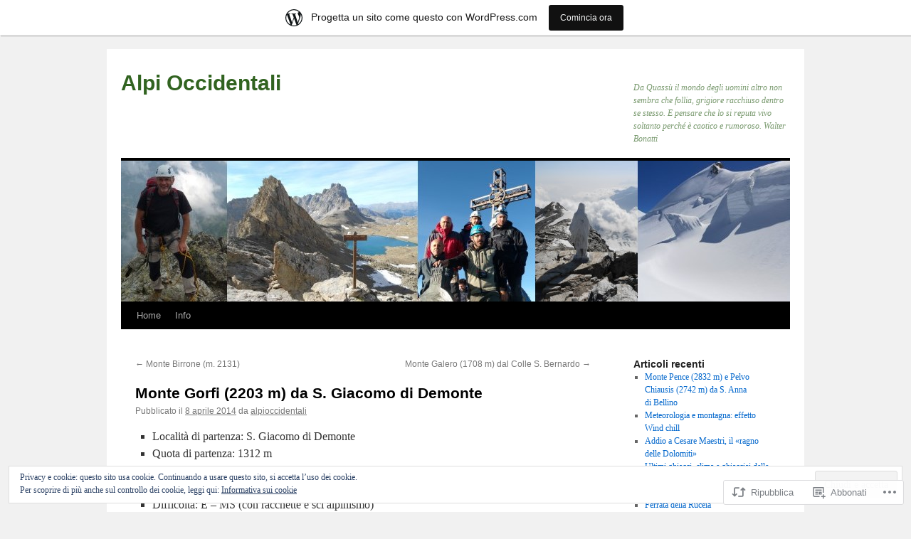

--- FILE ---
content_type: text/html; charset=UTF-8
request_url: https://alpioccidentali.wordpress.com/2014/04/08/monte-gorfi-2203-m/
body_size: 27432
content:
<!DOCTYPE html>
<html lang="it-IT">
<head>
<meta charset="UTF-8" />
<title>
Monte Gorfi (2203 m) da S. Giacomo di Demonte | Alpi Occidentali</title>
<link rel="profile" href="https://gmpg.org/xfn/11" />
<link rel="stylesheet" type="text/css" media="all" href="https://s0.wp.com/wp-content/themes/pub/twentyten/style.css?m=1659017451i&amp;ver=20190507" />
<link rel="pingback" href="https://alpioccidentali.wordpress.com/xmlrpc.php">
<meta name='robots' content='max-image-preview:large' />
<link rel='dns-prefetch' href='//s0.wp.com' />
<link rel='dns-prefetch' href='//af.pubmine.com' />
<link rel="alternate" type="application/rss+xml" title="Alpi Occidentali &raquo; Feed" href="https://alpioccidentali.wordpress.com/feed/" />
<link rel="alternate" type="application/rss+xml" title="Alpi Occidentali &raquo; Feed dei commenti" href="https://alpioccidentali.wordpress.com/comments/feed/" />
	<script type="text/javascript">
		/* <![CDATA[ */
		function addLoadEvent(func) {
			var oldonload = window.onload;
			if (typeof window.onload != 'function') {
				window.onload = func;
			} else {
				window.onload = function () {
					oldonload();
					func();
				}
			}
		}
		/* ]]> */
	</script>
	<link crossorigin='anonymous' rel='stylesheet' id='all-css-0-1' href='/_static/??-eJxtjEsOwjAMRC9EMBUoiAXiLG6wojTOR7WjiNuTdoGEYDkz7w30alzJSlkhNVO5+ZAFenh6UgFqYy0xkGHsoJQqo5KA6Ivp6EQO8P+AQxzYQlrRRbOnH3zm4j9CwjWShuzNjCsM9LvZ5Ee6T1c72cvpZs/LG8VZRLg=&cssminify=yes' type='text/css' media='all' />
<style id='wp-emoji-styles-inline-css'>

	img.wp-smiley, img.emoji {
		display: inline !important;
		border: none !important;
		box-shadow: none !important;
		height: 1em !important;
		width: 1em !important;
		margin: 0 0.07em !important;
		vertical-align: -0.1em !important;
		background: none !important;
		padding: 0 !important;
	}
/*# sourceURL=wp-emoji-styles-inline-css */
</style>
<link crossorigin='anonymous' rel='stylesheet' id='all-css-2-1' href='/wp-content/plugins/gutenberg-core/v22.4.2/build/styles/block-library/style.min.css?m=1769608164i&cssminify=yes' type='text/css' media='all' />
<style id='wp-block-library-inline-css'>
.has-text-align-justify {
	text-align:justify;
}
.has-text-align-justify{text-align:justify;}

/*# sourceURL=wp-block-library-inline-css */
</style><style id='global-styles-inline-css'>
:root{--wp--preset--aspect-ratio--square: 1;--wp--preset--aspect-ratio--4-3: 4/3;--wp--preset--aspect-ratio--3-4: 3/4;--wp--preset--aspect-ratio--3-2: 3/2;--wp--preset--aspect-ratio--2-3: 2/3;--wp--preset--aspect-ratio--16-9: 16/9;--wp--preset--aspect-ratio--9-16: 9/16;--wp--preset--color--black: #000;--wp--preset--color--cyan-bluish-gray: #abb8c3;--wp--preset--color--white: #fff;--wp--preset--color--pale-pink: #f78da7;--wp--preset--color--vivid-red: #cf2e2e;--wp--preset--color--luminous-vivid-orange: #ff6900;--wp--preset--color--luminous-vivid-amber: #fcb900;--wp--preset--color--light-green-cyan: #7bdcb5;--wp--preset--color--vivid-green-cyan: #00d084;--wp--preset--color--pale-cyan-blue: #8ed1fc;--wp--preset--color--vivid-cyan-blue: #0693e3;--wp--preset--color--vivid-purple: #9b51e0;--wp--preset--color--blue: #0066cc;--wp--preset--color--medium-gray: #666;--wp--preset--color--light-gray: #f1f1f1;--wp--preset--gradient--vivid-cyan-blue-to-vivid-purple: linear-gradient(135deg,rgb(6,147,227) 0%,rgb(155,81,224) 100%);--wp--preset--gradient--light-green-cyan-to-vivid-green-cyan: linear-gradient(135deg,rgb(122,220,180) 0%,rgb(0,208,130) 100%);--wp--preset--gradient--luminous-vivid-amber-to-luminous-vivid-orange: linear-gradient(135deg,rgb(252,185,0) 0%,rgb(255,105,0) 100%);--wp--preset--gradient--luminous-vivid-orange-to-vivid-red: linear-gradient(135deg,rgb(255,105,0) 0%,rgb(207,46,46) 100%);--wp--preset--gradient--very-light-gray-to-cyan-bluish-gray: linear-gradient(135deg,rgb(238,238,238) 0%,rgb(169,184,195) 100%);--wp--preset--gradient--cool-to-warm-spectrum: linear-gradient(135deg,rgb(74,234,220) 0%,rgb(151,120,209) 20%,rgb(207,42,186) 40%,rgb(238,44,130) 60%,rgb(251,105,98) 80%,rgb(254,248,76) 100%);--wp--preset--gradient--blush-light-purple: linear-gradient(135deg,rgb(255,206,236) 0%,rgb(152,150,240) 100%);--wp--preset--gradient--blush-bordeaux: linear-gradient(135deg,rgb(254,205,165) 0%,rgb(254,45,45) 50%,rgb(107,0,62) 100%);--wp--preset--gradient--luminous-dusk: linear-gradient(135deg,rgb(255,203,112) 0%,rgb(199,81,192) 50%,rgb(65,88,208) 100%);--wp--preset--gradient--pale-ocean: linear-gradient(135deg,rgb(255,245,203) 0%,rgb(182,227,212) 50%,rgb(51,167,181) 100%);--wp--preset--gradient--electric-grass: linear-gradient(135deg,rgb(202,248,128) 0%,rgb(113,206,126) 100%);--wp--preset--gradient--midnight: linear-gradient(135deg,rgb(2,3,129) 0%,rgb(40,116,252) 100%);--wp--preset--font-size--small: 13px;--wp--preset--font-size--medium: 20px;--wp--preset--font-size--large: 36px;--wp--preset--font-size--x-large: 42px;--wp--preset--font-family--albert-sans: 'Albert Sans', sans-serif;--wp--preset--font-family--alegreya: Alegreya, serif;--wp--preset--font-family--arvo: Arvo, serif;--wp--preset--font-family--bodoni-moda: 'Bodoni Moda', serif;--wp--preset--font-family--bricolage-grotesque: 'Bricolage Grotesque', sans-serif;--wp--preset--font-family--cabin: Cabin, sans-serif;--wp--preset--font-family--chivo: Chivo, sans-serif;--wp--preset--font-family--commissioner: Commissioner, sans-serif;--wp--preset--font-family--cormorant: Cormorant, serif;--wp--preset--font-family--courier-prime: 'Courier Prime', monospace;--wp--preset--font-family--crimson-pro: 'Crimson Pro', serif;--wp--preset--font-family--dm-mono: 'DM Mono', monospace;--wp--preset--font-family--dm-sans: 'DM Sans', sans-serif;--wp--preset--font-family--dm-serif-display: 'DM Serif Display', serif;--wp--preset--font-family--domine: Domine, serif;--wp--preset--font-family--eb-garamond: 'EB Garamond', serif;--wp--preset--font-family--epilogue: Epilogue, sans-serif;--wp--preset--font-family--fahkwang: Fahkwang, sans-serif;--wp--preset--font-family--figtree: Figtree, sans-serif;--wp--preset--font-family--fira-sans: 'Fira Sans', sans-serif;--wp--preset--font-family--fjalla-one: 'Fjalla One', sans-serif;--wp--preset--font-family--fraunces: Fraunces, serif;--wp--preset--font-family--gabarito: Gabarito, system-ui;--wp--preset--font-family--ibm-plex-mono: 'IBM Plex Mono', monospace;--wp--preset--font-family--ibm-plex-sans: 'IBM Plex Sans', sans-serif;--wp--preset--font-family--ibarra-real-nova: 'Ibarra Real Nova', serif;--wp--preset--font-family--instrument-serif: 'Instrument Serif', serif;--wp--preset--font-family--inter: Inter, sans-serif;--wp--preset--font-family--josefin-sans: 'Josefin Sans', sans-serif;--wp--preset--font-family--jost: Jost, sans-serif;--wp--preset--font-family--libre-baskerville: 'Libre Baskerville', serif;--wp--preset--font-family--libre-franklin: 'Libre Franklin', sans-serif;--wp--preset--font-family--literata: Literata, serif;--wp--preset--font-family--lora: Lora, serif;--wp--preset--font-family--merriweather: Merriweather, serif;--wp--preset--font-family--montserrat: Montserrat, sans-serif;--wp--preset--font-family--newsreader: Newsreader, serif;--wp--preset--font-family--noto-sans-mono: 'Noto Sans Mono', sans-serif;--wp--preset--font-family--nunito: Nunito, sans-serif;--wp--preset--font-family--open-sans: 'Open Sans', sans-serif;--wp--preset--font-family--overpass: Overpass, sans-serif;--wp--preset--font-family--pt-serif: 'PT Serif', serif;--wp--preset--font-family--petrona: Petrona, serif;--wp--preset--font-family--piazzolla: Piazzolla, serif;--wp--preset--font-family--playfair-display: 'Playfair Display', serif;--wp--preset--font-family--plus-jakarta-sans: 'Plus Jakarta Sans', sans-serif;--wp--preset--font-family--poppins: Poppins, sans-serif;--wp--preset--font-family--raleway: Raleway, sans-serif;--wp--preset--font-family--roboto: Roboto, sans-serif;--wp--preset--font-family--roboto-slab: 'Roboto Slab', serif;--wp--preset--font-family--rubik: Rubik, sans-serif;--wp--preset--font-family--rufina: Rufina, serif;--wp--preset--font-family--sora: Sora, sans-serif;--wp--preset--font-family--source-sans-3: 'Source Sans 3', sans-serif;--wp--preset--font-family--source-serif-4: 'Source Serif 4', serif;--wp--preset--font-family--space-mono: 'Space Mono', monospace;--wp--preset--font-family--syne: Syne, sans-serif;--wp--preset--font-family--texturina: Texturina, serif;--wp--preset--font-family--urbanist: Urbanist, sans-serif;--wp--preset--font-family--work-sans: 'Work Sans', sans-serif;--wp--preset--spacing--20: 0.44rem;--wp--preset--spacing--30: 0.67rem;--wp--preset--spacing--40: 1rem;--wp--preset--spacing--50: 1.5rem;--wp--preset--spacing--60: 2.25rem;--wp--preset--spacing--70: 3.38rem;--wp--preset--spacing--80: 5.06rem;--wp--preset--shadow--natural: 6px 6px 9px rgba(0, 0, 0, 0.2);--wp--preset--shadow--deep: 12px 12px 50px rgba(0, 0, 0, 0.4);--wp--preset--shadow--sharp: 6px 6px 0px rgba(0, 0, 0, 0.2);--wp--preset--shadow--outlined: 6px 6px 0px -3px rgb(255, 255, 255), 6px 6px rgb(0, 0, 0);--wp--preset--shadow--crisp: 6px 6px 0px rgb(0, 0, 0);}:where(body) { margin: 0; }:where(.is-layout-flex){gap: 0.5em;}:where(.is-layout-grid){gap: 0.5em;}body .is-layout-flex{display: flex;}.is-layout-flex{flex-wrap: wrap;align-items: center;}.is-layout-flex > :is(*, div){margin: 0;}body .is-layout-grid{display: grid;}.is-layout-grid > :is(*, div){margin: 0;}body{padding-top: 0px;padding-right: 0px;padding-bottom: 0px;padding-left: 0px;}:root :where(.wp-element-button, .wp-block-button__link){background-color: #32373c;border-width: 0;color: #fff;font-family: inherit;font-size: inherit;font-style: inherit;font-weight: inherit;letter-spacing: inherit;line-height: inherit;padding-top: calc(0.667em + 2px);padding-right: calc(1.333em + 2px);padding-bottom: calc(0.667em + 2px);padding-left: calc(1.333em + 2px);text-decoration: none;text-transform: inherit;}.has-black-color{color: var(--wp--preset--color--black) !important;}.has-cyan-bluish-gray-color{color: var(--wp--preset--color--cyan-bluish-gray) !important;}.has-white-color{color: var(--wp--preset--color--white) !important;}.has-pale-pink-color{color: var(--wp--preset--color--pale-pink) !important;}.has-vivid-red-color{color: var(--wp--preset--color--vivid-red) !important;}.has-luminous-vivid-orange-color{color: var(--wp--preset--color--luminous-vivid-orange) !important;}.has-luminous-vivid-amber-color{color: var(--wp--preset--color--luminous-vivid-amber) !important;}.has-light-green-cyan-color{color: var(--wp--preset--color--light-green-cyan) !important;}.has-vivid-green-cyan-color{color: var(--wp--preset--color--vivid-green-cyan) !important;}.has-pale-cyan-blue-color{color: var(--wp--preset--color--pale-cyan-blue) !important;}.has-vivid-cyan-blue-color{color: var(--wp--preset--color--vivid-cyan-blue) !important;}.has-vivid-purple-color{color: var(--wp--preset--color--vivid-purple) !important;}.has-blue-color{color: var(--wp--preset--color--blue) !important;}.has-medium-gray-color{color: var(--wp--preset--color--medium-gray) !important;}.has-light-gray-color{color: var(--wp--preset--color--light-gray) !important;}.has-black-background-color{background-color: var(--wp--preset--color--black) !important;}.has-cyan-bluish-gray-background-color{background-color: var(--wp--preset--color--cyan-bluish-gray) !important;}.has-white-background-color{background-color: var(--wp--preset--color--white) !important;}.has-pale-pink-background-color{background-color: var(--wp--preset--color--pale-pink) !important;}.has-vivid-red-background-color{background-color: var(--wp--preset--color--vivid-red) !important;}.has-luminous-vivid-orange-background-color{background-color: var(--wp--preset--color--luminous-vivid-orange) !important;}.has-luminous-vivid-amber-background-color{background-color: var(--wp--preset--color--luminous-vivid-amber) !important;}.has-light-green-cyan-background-color{background-color: var(--wp--preset--color--light-green-cyan) !important;}.has-vivid-green-cyan-background-color{background-color: var(--wp--preset--color--vivid-green-cyan) !important;}.has-pale-cyan-blue-background-color{background-color: var(--wp--preset--color--pale-cyan-blue) !important;}.has-vivid-cyan-blue-background-color{background-color: var(--wp--preset--color--vivid-cyan-blue) !important;}.has-vivid-purple-background-color{background-color: var(--wp--preset--color--vivid-purple) !important;}.has-blue-background-color{background-color: var(--wp--preset--color--blue) !important;}.has-medium-gray-background-color{background-color: var(--wp--preset--color--medium-gray) !important;}.has-light-gray-background-color{background-color: var(--wp--preset--color--light-gray) !important;}.has-black-border-color{border-color: var(--wp--preset--color--black) !important;}.has-cyan-bluish-gray-border-color{border-color: var(--wp--preset--color--cyan-bluish-gray) !important;}.has-white-border-color{border-color: var(--wp--preset--color--white) !important;}.has-pale-pink-border-color{border-color: var(--wp--preset--color--pale-pink) !important;}.has-vivid-red-border-color{border-color: var(--wp--preset--color--vivid-red) !important;}.has-luminous-vivid-orange-border-color{border-color: var(--wp--preset--color--luminous-vivid-orange) !important;}.has-luminous-vivid-amber-border-color{border-color: var(--wp--preset--color--luminous-vivid-amber) !important;}.has-light-green-cyan-border-color{border-color: var(--wp--preset--color--light-green-cyan) !important;}.has-vivid-green-cyan-border-color{border-color: var(--wp--preset--color--vivid-green-cyan) !important;}.has-pale-cyan-blue-border-color{border-color: var(--wp--preset--color--pale-cyan-blue) !important;}.has-vivid-cyan-blue-border-color{border-color: var(--wp--preset--color--vivid-cyan-blue) !important;}.has-vivid-purple-border-color{border-color: var(--wp--preset--color--vivid-purple) !important;}.has-blue-border-color{border-color: var(--wp--preset--color--blue) !important;}.has-medium-gray-border-color{border-color: var(--wp--preset--color--medium-gray) !important;}.has-light-gray-border-color{border-color: var(--wp--preset--color--light-gray) !important;}.has-vivid-cyan-blue-to-vivid-purple-gradient-background{background: var(--wp--preset--gradient--vivid-cyan-blue-to-vivid-purple) !important;}.has-light-green-cyan-to-vivid-green-cyan-gradient-background{background: var(--wp--preset--gradient--light-green-cyan-to-vivid-green-cyan) !important;}.has-luminous-vivid-amber-to-luminous-vivid-orange-gradient-background{background: var(--wp--preset--gradient--luminous-vivid-amber-to-luminous-vivid-orange) !important;}.has-luminous-vivid-orange-to-vivid-red-gradient-background{background: var(--wp--preset--gradient--luminous-vivid-orange-to-vivid-red) !important;}.has-very-light-gray-to-cyan-bluish-gray-gradient-background{background: var(--wp--preset--gradient--very-light-gray-to-cyan-bluish-gray) !important;}.has-cool-to-warm-spectrum-gradient-background{background: var(--wp--preset--gradient--cool-to-warm-spectrum) !important;}.has-blush-light-purple-gradient-background{background: var(--wp--preset--gradient--blush-light-purple) !important;}.has-blush-bordeaux-gradient-background{background: var(--wp--preset--gradient--blush-bordeaux) !important;}.has-luminous-dusk-gradient-background{background: var(--wp--preset--gradient--luminous-dusk) !important;}.has-pale-ocean-gradient-background{background: var(--wp--preset--gradient--pale-ocean) !important;}.has-electric-grass-gradient-background{background: var(--wp--preset--gradient--electric-grass) !important;}.has-midnight-gradient-background{background: var(--wp--preset--gradient--midnight) !important;}.has-small-font-size{font-size: var(--wp--preset--font-size--small) !important;}.has-medium-font-size{font-size: var(--wp--preset--font-size--medium) !important;}.has-large-font-size{font-size: var(--wp--preset--font-size--large) !important;}.has-x-large-font-size{font-size: var(--wp--preset--font-size--x-large) !important;}.has-albert-sans-font-family{font-family: var(--wp--preset--font-family--albert-sans) !important;}.has-alegreya-font-family{font-family: var(--wp--preset--font-family--alegreya) !important;}.has-arvo-font-family{font-family: var(--wp--preset--font-family--arvo) !important;}.has-bodoni-moda-font-family{font-family: var(--wp--preset--font-family--bodoni-moda) !important;}.has-bricolage-grotesque-font-family{font-family: var(--wp--preset--font-family--bricolage-grotesque) !important;}.has-cabin-font-family{font-family: var(--wp--preset--font-family--cabin) !important;}.has-chivo-font-family{font-family: var(--wp--preset--font-family--chivo) !important;}.has-commissioner-font-family{font-family: var(--wp--preset--font-family--commissioner) !important;}.has-cormorant-font-family{font-family: var(--wp--preset--font-family--cormorant) !important;}.has-courier-prime-font-family{font-family: var(--wp--preset--font-family--courier-prime) !important;}.has-crimson-pro-font-family{font-family: var(--wp--preset--font-family--crimson-pro) !important;}.has-dm-mono-font-family{font-family: var(--wp--preset--font-family--dm-mono) !important;}.has-dm-sans-font-family{font-family: var(--wp--preset--font-family--dm-sans) !important;}.has-dm-serif-display-font-family{font-family: var(--wp--preset--font-family--dm-serif-display) !important;}.has-domine-font-family{font-family: var(--wp--preset--font-family--domine) !important;}.has-eb-garamond-font-family{font-family: var(--wp--preset--font-family--eb-garamond) !important;}.has-epilogue-font-family{font-family: var(--wp--preset--font-family--epilogue) !important;}.has-fahkwang-font-family{font-family: var(--wp--preset--font-family--fahkwang) !important;}.has-figtree-font-family{font-family: var(--wp--preset--font-family--figtree) !important;}.has-fira-sans-font-family{font-family: var(--wp--preset--font-family--fira-sans) !important;}.has-fjalla-one-font-family{font-family: var(--wp--preset--font-family--fjalla-one) !important;}.has-fraunces-font-family{font-family: var(--wp--preset--font-family--fraunces) !important;}.has-gabarito-font-family{font-family: var(--wp--preset--font-family--gabarito) !important;}.has-ibm-plex-mono-font-family{font-family: var(--wp--preset--font-family--ibm-plex-mono) !important;}.has-ibm-plex-sans-font-family{font-family: var(--wp--preset--font-family--ibm-plex-sans) !important;}.has-ibarra-real-nova-font-family{font-family: var(--wp--preset--font-family--ibarra-real-nova) !important;}.has-instrument-serif-font-family{font-family: var(--wp--preset--font-family--instrument-serif) !important;}.has-inter-font-family{font-family: var(--wp--preset--font-family--inter) !important;}.has-josefin-sans-font-family{font-family: var(--wp--preset--font-family--josefin-sans) !important;}.has-jost-font-family{font-family: var(--wp--preset--font-family--jost) !important;}.has-libre-baskerville-font-family{font-family: var(--wp--preset--font-family--libre-baskerville) !important;}.has-libre-franklin-font-family{font-family: var(--wp--preset--font-family--libre-franklin) !important;}.has-literata-font-family{font-family: var(--wp--preset--font-family--literata) !important;}.has-lora-font-family{font-family: var(--wp--preset--font-family--lora) !important;}.has-merriweather-font-family{font-family: var(--wp--preset--font-family--merriweather) !important;}.has-montserrat-font-family{font-family: var(--wp--preset--font-family--montserrat) !important;}.has-newsreader-font-family{font-family: var(--wp--preset--font-family--newsreader) !important;}.has-noto-sans-mono-font-family{font-family: var(--wp--preset--font-family--noto-sans-mono) !important;}.has-nunito-font-family{font-family: var(--wp--preset--font-family--nunito) !important;}.has-open-sans-font-family{font-family: var(--wp--preset--font-family--open-sans) !important;}.has-overpass-font-family{font-family: var(--wp--preset--font-family--overpass) !important;}.has-pt-serif-font-family{font-family: var(--wp--preset--font-family--pt-serif) !important;}.has-petrona-font-family{font-family: var(--wp--preset--font-family--petrona) !important;}.has-piazzolla-font-family{font-family: var(--wp--preset--font-family--piazzolla) !important;}.has-playfair-display-font-family{font-family: var(--wp--preset--font-family--playfair-display) !important;}.has-plus-jakarta-sans-font-family{font-family: var(--wp--preset--font-family--plus-jakarta-sans) !important;}.has-poppins-font-family{font-family: var(--wp--preset--font-family--poppins) !important;}.has-raleway-font-family{font-family: var(--wp--preset--font-family--raleway) !important;}.has-roboto-font-family{font-family: var(--wp--preset--font-family--roboto) !important;}.has-roboto-slab-font-family{font-family: var(--wp--preset--font-family--roboto-slab) !important;}.has-rubik-font-family{font-family: var(--wp--preset--font-family--rubik) !important;}.has-rufina-font-family{font-family: var(--wp--preset--font-family--rufina) !important;}.has-sora-font-family{font-family: var(--wp--preset--font-family--sora) !important;}.has-source-sans-3-font-family{font-family: var(--wp--preset--font-family--source-sans-3) !important;}.has-source-serif-4-font-family{font-family: var(--wp--preset--font-family--source-serif-4) !important;}.has-space-mono-font-family{font-family: var(--wp--preset--font-family--space-mono) !important;}.has-syne-font-family{font-family: var(--wp--preset--font-family--syne) !important;}.has-texturina-font-family{font-family: var(--wp--preset--font-family--texturina) !important;}.has-urbanist-font-family{font-family: var(--wp--preset--font-family--urbanist) !important;}.has-work-sans-font-family{font-family: var(--wp--preset--font-family--work-sans) !important;}
/*# sourceURL=global-styles-inline-css */
</style>

<style id='classic-theme-styles-inline-css'>
.wp-block-button__link{background-color:#32373c;border-radius:9999px;box-shadow:none;color:#fff;font-size:1.125em;padding:calc(.667em + 2px) calc(1.333em + 2px);text-decoration:none}.wp-block-file__button{background:#32373c;color:#fff}.wp-block-accordion-heading{margin:0}.wp-block-accordion-heading__toggle{background-color:inherit!important;color:inherit!important}.wp-block-accordion-heading__toggle:not(:focus-visible){outline:none}.wp-block-accordion-heading__toggle:focus,.wp-block-accordion-heading__toggle:hover{background-color:inherit!important;border:none;box-shadow:none;color:inherit;padding:var(--wp--preset--spacing--20,1em) 0;text-decoration:none}.wp-block-accordion-heading__toggle:focus-visible{outline:auto;outline-offset:0}
/*# sourceURL=/wp-content/plugins/gutenberg-core/v22.4.2/build/styles/block-library/classic.min.css */
</style>
<link crossorigin='anonymous' rel='stylesheet' id='all-css-4-1' href='/_static/??-eJyNjs0KAjEMhF/IGBdccQ/is7Q11mr/aFrKvr1RL4qyeAmZYb5ksGcwKVaKFUOD7Jt1kdGkQuKHrCpKItDJKfIUJLY2zCv8jfUsDGidCzGDzOBagHoRkL+4l425aaxdjFlc1D6Z259ZrrMneP5cKlVIjlpZLUrqTS5BlhJIFVVdih8Czl658kCP4TDshs12nMb9dL0D5+N7rw==&cssminify=yes' type='text/css' media='all' />
<style id='jetpack-global-styles-frontend-style-inline-css'>
:root { --font-headings: unset; --font-base: unset; --font-headings-default: -apple-system,BlinkMacSystemFont,"Segoe UI",Roboto,Oxygen-Sans,Ubuntu,Cantarell,"Helvetica Neue",sans-serif; --font-base-default: -apple-system,BlinkMacSystemFont,"Segoe UI",Roboto,Oxygen-Sans,Ubuntu,Cantarell,"Helvetica Neue",sans-serif;}
/*# sourceURL=jetpack-global-styles-frontend-style-inline-css */
</style>
<link crossorigin='anonymous' rel='stylesheet' id='all-css-6-1' href='/_static/??-eJyNjcsKAjEMRX/IGtQZBxfip0hMS9sxTYppGfx7H7gRN+7ugcs5sFRHKi1Ig9Jd5R6zGMyhVaTrh8G6QFHfORhYwlvw6P39PbPENZmt4G/ROQuBKWVkxxrVvuBH1lIoz2waILJekF+HUzlupnG3nQ77YZwfuRJIaQ==&cssminify=yes' type='text/css' media='all' />
<script type="text/javascript" id="wpcom-actionbar-placeholder-js-extra">
/* <![CDATA[ */
var actionbardata = {"siteID":"17406169","postID":"881","siteURL":"https://alpioccidentali.wordpress.com","xhrURL":"https://alpioccidentali.wordpress.com/wp-admin/admin-ajax.php","nonce":"5a44a49ab0","isLoggedIn":"","statusMessage":"","subsEmailDefault":"instantly","proxyScriptUrl":"https://s0.wp.com/wp-content/js/wpcom-proxy-request.js?m=1513050504i&amp;ver=20211021","shortlink":"https://wp.me/p1b28F-ed","i18n":{"followedText":"I nuovi articoli del sito saranno visibili sul tuo \u003Ca href=\"https://wordpress.com/reader\"\u003EReader\u003C/a\u003E","foldBar":"Riduci la barra","unfoldBar":"Espandi la barra","shortLinkCopied":"Shortlink copiato negli appunti."}};
//# sourceURL=wpcom-actionbar-placeholder-js-extra
/* ]]> */
</script>
<script type="text/javascript" id="jetpack-mu-wpcom-settings-js-before">
/* <![CDATA[ */
var JETPACK_MU_WPCOM_SETTINGS = {"assetsUrl":"https://s0.wp.com/wp-content/mu-plugins/jetpack-mu-wpcom-plugin/sun/jetpack_vendor/automattic/jetpack-mu-wpcom/src/build/"};
//# sourceURL=jetpack-mu-wpcom-settings-js-before
/* ]]> */
</script>
<script crossorigin='anonymous' type='text/javascript'  src='/_static/??/wp-content/js/rlt-proxy.js,/wp-content/blog-plugins/wordads-classes/js/cmp/v2/cmp-non-gdpr.js?m=1720530689j'></script>
<script type="text/javascript" id="rlt-proxy-js-after">
/* <![CDATA[ */
	rltInitialize( {"token":null,"iframeOrigins":["https:\/\/widgets.wp.com"]} );
//# sourceURL=rlt-proxy-js-after
/* ]]> */
</script>
<link rel="EditURI" type="application/rsd+xml" title="RSD" href="https://alpioccidentali.wordpress.com/xmlrpc.php?rsd" />
<meta name="generator" content="WordPress.com" />
<link rel="canonical" href="https://alpioccidentali.wordpress.com/2014/04/08/monte-gorfi-2203-m/" />
<link rel='shortlink' href='https://wp.me/p1b28F-ed' />
<link rel="alternate" type="application/json+oembed" href="https://public-api.wordpress.com/oembed/?format=json&amp;url=https%3A%2F%2Falpioccidentali.wordpress.com%2F2014%2F04%2F08%2Fmonte-gorfi-2203-m%2F&amp;for=wpcom-auto-discovery" /><link rel="alternate" type="application/xml+oembed" href="https://public-api.wordpress.com/oembed/?format=xml&amp;url=https%3A%2F%2Falpioccidentali.wordpress.com%2F2014%2F04%2F08%2Fmonte-gorfi-2203-m%2F&amp;for=wpcom-auto-discovery" />
<!-- Jetpack Open Graph Tags -->
<meta property="og:type" content="article" />
<meta property="og:title" content="Monte Gorfi (2203 m) da S. Giacomo di Demonte" />
<meta property="og:url" content="https://alpioccidentali.wordpress.com/2014/04/08/monte-gorfi-2203-m/" />
<meta property="og:description" content="Località di partenza: S. Giacomo di Demonte Quota di partenza: 1312 m Dislivello: 895 m Tempo di percorrenza 2h30&#8242; Difficoltà: E &#8211; MS (con racchette e sci alpinismo) Accesso stradale: D…" />
<meta property="article:published_time" content="2014-04-08T18:49:16+00:00" />
<meta property="article:modified_time" content="2014-08-17T15:51:09+00:00" />
<meta property="og:site_name" content="Alpi Occidentali" />
<meta property="og:image" content="https://alpioccidentali.wordpress.com/wp-content/uploads/2014/04/2014-cima-gorfi-pera-puntua-006.jpg" />
<meta property="og:image:secure_url" content="https://i0.wp.com/alpioccidentali.wordpress.com/wp-content/uploads/2014/04/2014-cima-gorfi-pera-puntua-006.jpg?ssl=1" />
<meta property="og:image" content="https://alpioccidentali.wordpress.com/wp-content/uploads/2014/04/2014-cima-gorfi-pera-puntua-030.jpg" />
<meta property="og:image:secure_url" content="https://i0.wp.com/alpioccidentali.wordpress.com/wp-content/uploads/2014/04/2014-cima-gorfi-pera-puntua-030.jpg?ssl=1" />
<meta property="og:image" content="https://alpioccidentali.wordpress.com/wp-content/uploads/2014/04/2014-cima-gorfi-pera-puntua-009.jpg" />
<meta property="og:image:secure_url" content="https://i0.wp.com/alpioccidentali.wordpress.com/wp-content/uploads/2014/04/2014-cima-gorfi-pera-puntua-009.jpg?ssl=1" />
<meta property="og:image" content="https://alpioccidentali.wordpress.com/wp-content/uploads/2014/04/2014-cima-gorfi-pera-puntua-013.jpg" />
<meta property="og:image:secure_url" content="https://i0.wp.com/alpioccidentali.wordpress.com/wp-content/uploads/2014/04/2014-cima-gorfi-pera-puntua-013.jpg?ssl=1" />
<meta property="og:image" content="https://alpioccidentali.wordpress.com/wp-content/uploads/2014/04/2014-cima-gorfi-pera-puntua-023.jpg" />
<meta property="og:image:secure_url" content="https://i0.wp.com/alpioccidentali.wordpress.com/wp-content/uploads/2014/04/2014-cima-gorfi-pera-puntua-023.jpg?ssl=1" />
<meta property="og:image" content="https://alpioccidentali.wordpress.com/wp-content/uploads/2014/04/2014-cima-gorfi-pera-puntua-025.jpg" />
<meta property="og:image:secure_url" content="https://i0.wp.com/alpioccidentali.wordpress.com/wp-content/uploads/2014/04/2014-cima-gorfi-pera-puntua-025.jpg?ssl=1" />
<meta property="og:image" content="https://alpioccidentali.wordpress.com/wp-content/uploads/2014/04/2014-cima-gorfi-pera-puntua-001.jpg" />
<meta property="og:image:secure_url" content="https://alpioccidentali.wordpress.com/wp-content/uploads/2014/04/2014-cima-gorfi-pera-puntua-001.jpg" />
<meta property="og:image" content="https://alpioccidentali.wordpress.com/wp-content/uploads/2014/04/2014-cima-gorfi-pera-puntua-033.jpg" />
<meta property="og:image:secure_url" content="https://alpioccidentali.wordpress.com/wp-content/uploads/2014/04/2014-cima-gorfi-pera-puntua-033.jpg" />
<meta property="og:image:width" content="1600" />
<meta property="og:image:height" content="1200" />
<meta property="og:image:alt" content="" />
<meta property="og:locale" content="it_IT" />
<meta property="fb:app_id" content="249643311490" />
<meta property="article:publisher" content="https://www.facebook.com/WordPresscom" />
<meta name="twitter:text:title" content="Monte Gorfi (2203 m) da S. Giacomo di&nbsp;Demonte" />
<meta name="twitter:image" content="https://alpioccidentali.wordpress.com/wp-content/uploads/2014/04/2014-cima-gorfi-pera-puntua-006.jpg?w=640" />
<meta name="twitter:card" content="summary_large_image" />

<!-- End Jetpack Open Graph Tags -->
<link rel="shortcut icon" type="image/x-icon" href="https://s0.wp.com/i/favicon.ico?m=1713425267i" sizes="16x16 24x24 32x32 48x48" />
<link rel="icon" type="image/x-icon" href="https://s0.wp.com/i/favicon.ico?m=1713425267i" sizes="16x16 24x24 32x32 48x48" />
<link rel="apple-touch-icon" href="https://s0.wp.com/i/webclip.png?m=1713868326i" />
<link rel='openid.server' href='https://alpioccidentali.wordpress.com/?openidserver=1' />
<link rel='openid.delegate' href='https://alpioccidentali.wordpress.com/' />
<link rel="search" type="application/opensearchdescription+xml" href="https://alpioccidentali.wordpress.com/osd.xml" title="Alpi Occidentali" />
<link rel="search" type="application/opensearchdescription+xml" href="https://s1.wp.com/opensearch.xml" title="WordPress.com" />
		<style type="text/css">
			.recentcomments a {
				display: inline !important;
				padding: 0 !important;
				margin: 0 !important;
			}

			table.recentcommentsavatartop img.avatar, table.recentcommentsavatarend img.avatar {
				border: 0px;
				margin: 0;
			}

			table.recentcommentsavatartop a, table.recentcommentsavatarend a {
				border: 0px !important;
				background-color: transparent !important;
			}

			td.recentcommentsavatarend, td.recentcommentsavatartop {
				padding: 0px 0px 1px 0px;
				margin: 0px;
			}

			td.recentcommentstextend {
				border: none !important;
				padding: 0px 0px 2px 10px;
			}

			.rtl td.recentcommentstextend {
				padding: 0px 10px 2px 0px;
			}

			td.recentcommentstexttop {
				border: none;
				padding: 0px 0px 0px 10px;
			}

			.rtl td.recentcommentstexttop {
				padding: 0px 10px 0px 0px;
			}
		</style>
		<meta name="description" content="Località di partenza: S. Giacomo di Demonte Quota di partenza: 1312 m Dislivello: 895 m Tempo di percorrenza 2h30&#039; Difficoltà: E - MS (con racchette e sci alpinismo) Accesso stradale: Da Cuneo si segue per Borgo S. Dalmazzo, quindi si procede sulla destra in direzione della Valle Stura (Colle della Maddalena, Francia, confine di stato).&hellip;" />
		<style type="text/css" id="twentyten-header-css">
					#site-title a,
			#site-description {
				color: #316320 !important;
			}
				</style>
	<script type="text/javascript">
/* <![CDATA[ */
var wa_client = {}; wa_client.cmd = []; wa_client.config = { 'blog_id': 17406169, 'blog_language': 'it', 'is_wordads': false, 'hosting_type': 0, 'afp_account_id': null, 'afp_host_id': 5038568878849053, 'theme': 'pub/twentyten', '_': { 'title': 'Pubblicità', 'privacy_settings': 'Impostazioni sulla privacy' }, 'formats': [ 'inline', 'belowpost', 'bottom_sticky', 'sidebar_sticky_right', 'sidebar', 'gutenberg_rectangle', 'gutenberg_leaderboard', 'gutenberg_mobile_leaderboard', 'gutenberg_skyscraper' ] };
/* ]]> */
</script>
		<script type="text/javascript">

			window.doNotSellCallback = function() {

				var linkElements = [
					'a[href="https://wordpress.com/?ref=footer_blog"]',
					'a[href="https://wordpress.com/?ref=footer_website"]',
					'a[href="https://wordpress.com/?ref=vertical_footer"]',
					'a[href^="https://wordpress.com/?ref=footer_segment_"]',
				].join(',');

				var dnsLink = document.createElement( 'a' );
				dnsLink.href = 'https://wordpress.com/it/advertising-program-optout/';
				dnsLink.classList.add( 'do-not-sell-link' );
				dnsLink.rel = 'nofollow';
				dnsLink.style.marginLeft = '0.5em';
				dnsLink.textContent = 'Non vendere o condividere le mie informazioni personali';

				var creditLinks = document.querySelectorAll( linkElements );

				if ( 0 === creditLinks.length ) {
					return false;
				}

				Array.prototype.forEach.call( creditLinks, function( el ) {
					el.insertAdjacentElement( 'afterend', dnsLink );
				});

				return true;
			};

		</script>
		<script type="text/javascript">
	window.google_analytics_uacct = "UA-52447-2";
</script>

<script type="text/javascript">
	var _gaq = _gaq || [];
	_gaq.push(['_setAccount', 'UA-52447-2']);
	_gaq.push(['_gat._anonymizeIp']);
	_gaq.push(['_setDomainName', 'wordpress.com']);
	_gaq.push(['_initData']);
	_gaq.push(['_trackPageview']);

	(function() {
		var ga = document.createElement('script'); ga.type = 'text/javascript'; ga.async = true;
		ga.src = ('https:' == document.location.protocol ? 'https://ssl' : 'http://www') + '.google-analytics.com/ga.js';
		(document.getElementsByTagName('head')[0] || document.getElementsByTagName('body')[0]).appendChild(ga);
	})();
</script>
<link crossorigin='anonymous' rel='stylesheet' id='all-css-0-3' href='/_static/??-eJydj9kKwjAQRX/IdogL6oP4KZJOhjLtZCGTUPr3VlzAF1Efz+Vw4MKUGoyhUCjga5Ok9hwUBirJ4vhg0BrgwgGhk4ijgk6cKLeouoKvAz66KqSANseqJC/nOfzZKyzkmt6KUJ4/0Y/9++HK4hbsFDOnwnFx36j1HG7hsz+Z/W5zPJitWQ9XJLSB1Q==&cssminify=yes' type='text/css' media='all' />
</head>

<body class="wp-singular post-template-default single single-post postid-881 single-format-standard custom-background wp-theme-pubtwentyten customizer-styles-applied single-author jetpack-reblog-enabled has-marketing-bar has-marketing-bar-theme-twenty-ten">
<div id="wrapper" class="hfeed">
	<div id="header">
		<div id="masthead">
			<div id="branding" role="banner">
								<div id="site-title">
					<span>
						<a href="https://alpioccidentali.wordpress.com/" title="Alpi Occidentali" rel="home">Alpi Occidentali</a>
					</span>
				</div>
				<div id="site-description">Da Quassù il mondo degli uomini altro non sembra che follia, grigiore racchiuso dentro se stesso. E pensare che lo si reputa vivo soltanto perché è caotico e rumoroso. Walter Bonatti</div>

									<a class="home-link" href="https://alpioccidentali.wordpress.com/" title="Alpi Occidentali" rel="home">
						<img src="https://alpioccidentali.wordpress.com/wp-content/uploads/2014/05/banneralpioccidentali1.jpg" width="940" height="198" alt="" />
					</a>
								</div><!-- #branding -->

			<div id="access" role="navigation">
								<div class="skip-link screen-reader-text"><a href="#content" title="Vai al contenuto">Vai al contenuto</a></div>
				<div class="menu"><ul>
<li ><a href="https://alpioccidentali.wordpress.com/">Home</a></li><li class="page_item page-item-2"><a href="https://alpioccidentali.wordpress.com/info/">Info</a></li>
</ul></div>
			</div><!-- #access -->
		</div><!-- #masthead -->
	</div><!-- #header -->

	<div id="main">

		<div id="container">
			<div id="content" role="main">

			

				<div id="nav-above" class="navigation">
					<div class="nav-previous"><a href="https://alpioccidentali.wordpress.com/2014/01/04/monte-birrone-m-2131/" rel="prev"><span class="meta-nav">&larr;</span> Monte Birrone (m.&nbsp;2131)</a></div>
					<div class="nav-next"><a href="https://alpioccidentali.wordpress.com/2014/04/30/monte-galero-1708-m/" rel="next">Monte Galero (1708 m) dal Colle S.&nbsp;Bernardo <span class="meta-nav">&rarr;</span></a></div>
				</div><!-- #nav-above -->

				<div id="post-881" class="post-881 post type-post status-publish format-standard hentry category-valle-stura-di-demonte tag-itinerario tag-monte-gorfi tag-pera-puntua tag-racchette-da-neve tag-san-giacomo-di-demonte tag-valle-stura-di-demonte tag-vallone-dellarma">
											<h2 class="entry-title"><a href="https://alpioccidentali.wordpress.com/2014/04/08/monte-gorfi-2203-m/" rel="bookmark">Monte Gorfi (2203 m) da S. Giacomo di&nbsp;Demonte</a></h2>					
					<div class="entry-meta">
						<span class="meta-prep meta-prep-author">Pubblicato il</span> <a href="https://alpioccidentali.wordpress.com/2014/04/08/monte-gorfi-2203-m/" title="15:49" rel="bookmark"><span class="entry-date">8 aprile 2014</span></a> <span class="meta-sep">da</span> <span class="author vcard"><a class="url fn n" href="https://alpioccidentali.wordpress.com/author/alpioccidentali/" title="Vedi tutti gli articoli di alpioccidentali">alpioccidentali</a></span>					</div><!-- .entry-meta -->

					<div class="entry-content">
						<ul>
<li>Località di partenza: S. Giacomo di Demonte</li>
<li>Quota di partenza: 1312 m</li>
<li>Dislivello: 895 m</li>
<li>Tempo di percorrenza 2h30&#8242;</li>
<li>Difficoltà: E &#8211; MS (con racchette e sci alpinismo)</li>
</ul>
<p>Accesso stradale: Da Cuneo si segue per Borgo S. Dalmazzo, quindi si procede sulla destra in direzione della Valle Stura (Colle della Maddalena, Francia, confine di stato). Si risale la Valle fino a Demonte dove attraversato il centro storico, prima di uscire dal paese, in prossimità di un distributore di benzina, si prende a destra per il Vallone dell&#8217;Arma (S. Giacomo, Colle Fauniera). Si continua fino a S. Giacomo (km 9,5 da Demonte) dopo aver attraversato in sequenza le Borgate di Fedio, S. Maurizio, Porracchia e Trinità.</p>
<p>Posteggiata l&#8217;auto, si intercetta la strada asfaltata che nei pressi di una fontana lavatoio, conduce nel vallone di S. Giacomo. La si risale costeggiando un torrente prima sulla destra idrografica e successivamente nella sua parte alta, sulla sua sinistra. A quota 1538 m si giunge in prossimità di una modesta diga che alimenta il bacino artificiale a monte di S. Giacomo. Il panorama si apre sull&#8217;anfiteatro che comprende da destra verso sinistra le cime Bram, Grum, dell&#8217;Omo, Borel, Peracontard e ultima sulla nostra sinistra la cima del Gorfi.</p>
<div data-shortcode="caption" id="attachment_884" style="width: 650px" class="wp-caption aligncenter"><a href="https://alpioccidentali.wordpress.com/wp-content/uploads/2014/04/2014-cima-gorfi-pera-puntua-001.jpg"><img aria-describedby="caption-attachment-884" data-attachment-id="884" data-permalink="https://alpioccidentali.wordpress.com/2014/04/08/monte-gorfi-2203-m/2014-cima-gorfi-pera-puntua-001/" data-orig-file="https://alpioccidentali.wordpress.com/wp-content/uploads/2014/04/2014-cima-gorfi-pera-puntua-001.jpg" data-orig-size="1600,1200" data-comments-opened="1" data-image-meta="{&quot;aperture&quot;:&quot;3.2&quot;,&quot;credit&quot;:&quot;&quot;,&quot;camera&quot;:&quot;COOLPIX S2600&quot;,&quot;caption&quot;:&quot;&quot;,&quot;created_timestamp&quot;:&quot;1396693410&quot;,&quot;copyright&quot;:&quot;&quot;,&quot;focal_length&quot;:&quot;4.6&quot;,&quot;iso&quot;:&quot;80&quot;,&quot;shutter_speed&quot;:&quot;0.0015625&quot;,&quot;title&quot;:&quot;&quot;}" data-image-title="Presa d&amp;#8217;acqua presso fontana Madama" data-image-description="" data-image-caption="&lt;p&gt;Presa d&amp;#8217;acqua presso fontana Madama (m. 1538)&lt;/p&gt;
" data-medium-file="https://alpioccidentali.wordpress.com/wp-content/uploads/2014/04/2014-cima-gorfi-pera-puntua-001.jpg?w=300" data-large-file="https://alpioccidentali.wordpress.com/wp-content/uploads/2014/04/2014-cima-gorfi-pera-puntua-001.jpg?w=640" class="size-large wp-image-884" src="https://alpioccidentali.wordpress.com/wp-content/uploads/2014/04/2014-cima-gorfi-pera-puntua-001.jpg?w=640&#038;h=480" alt="Presa d'acqua presso fontana Madama (m. 1538)" width="640" height="480" srcset="https://alpioccidentali.wordpress.com/wp-content/uploads/2014/04/2014-cima-gorfi-pera-puntua-001.jpg?w=640 640w, https://alpioccidentali.wordpress.com/wp-content/uploads/2014/04/2014-cima-gorfi-pera-puntua-001.jpg?w=1280 1280w, https://alpioccidentali.wordpress.com/wp-content/uploads/2014/04/2014-cima-gorfi-pera-puntua-001.jpg?w=150 150w, https://alpioccidentali.wordpress.com/wp-content/uploads/2014/04/2014-cima-gorfi-pera-puntua-001.jpg?w=300 300w, https://alpioccidentali.wordpress.com/wp-content/uploads/2014/04/2014-cima-gorfi-pera-puntua-001.jpg?w=768 768w, https://alpioccidentali.wordpress.com/wp-content/uploads/2014/04/2014-cima-gorfi-pera-puntua-001.jpg?w=1024 1024w" sizes="(max-width: 640px) 100vw, 640px" /></a><p id="caption-attachment-884" class="wp-caption-text">Presa d&#8217;acqua presso fontana Madama (m. 1538)</p></div>
<p>Si attraversa sulla passerella il piccolo invaso, ritrovandosi sul bordo inferiore di una estesa faggeta, dove sgorgava la Fontana Madama ora perduta. Si devia sulla sinistra risalendo il pendio che si fa piu&#8217; ripido, tenendosi a metà tra la faggeta e l&#8217;avvallamento formato dal torrente, in direzione della depressione tra la cima del Monte Gorfi e la Cima Peracontard, dove più avanti, vedremo apparire la mole rocciosa della Pera Puntua. Arrivati a circa 1750 metri è possibile (con condizioni di neve favorevoli), puntare sulla sinistra in direzione del costone, che raggiunto, ci permette, volgendoci ora a destra, con lungo ma agevole percorso in cresta, di raggiungere la cima del Gorfi (m. 2203, h. 2.30).</p>
<div class="tiled-gallery type-rectangular tiled-gallery-unresized" data-original-width="640" data-carousel-extra='{&quot;blog_id&quot;:17406169,&quot;permalink&quot;:&quot;https:\/\/alpioccidentali.wordpress.com\/2014\/04\/08\/monte-gorfi-2203-m\/&quot;,&quot;likes_blog_id&quot;:17406169}' itemscope itemtype="http://schema.org/ImageGallery" > <div class="gallery-row" style="width: 640px; height: 321px;" data-original-width="640" data-original-height="321" > <div class="gallery-group images-1" style="width: 427px; height: 321px;" data-original-width="427" data-original-height="321" > <div class="tiled-gallery-item tiled-gallery-item-large" itemprop="associatedMedia" itemscope itemtype="http://schema.org/ImageObject"> <a href="https://alpioccidentali.wordpress.com/2014/04/08/monte-gorfi-2203-m/2014-cima-gorfi-pera-puntua-006/" border="0" itemprop="url"> <meta itemprop="width" content="423"> <meta itemprop="height" content="317"> <img class="" data-attachment-id="885" data-orig-file="https://alpioccidentali.wordpress.com/wp-content/uploads/2014/04/2014-cima-gorfi-pera-puntua-006.jpg" data-orig-size="1600,1200" data-comments-opened="1" data-image-meta="{&quot;aperture&quot;:&quot;6.5&quot;,&quot;credit&quot;:&quot;&quot;,&quot;camera&quot;:&quot;COOLPIX S2600&quot;,&quot;caption&quot;:&quot;&quot;,&quot;created_timestamp&quot;:&quot;1396695442&quot;,&quot;copyright&quot;:&quot;&quot;,&quot;focal_length&quot;:&quot;23&quot;,&quot;iso&quot;:&quot;80&quot;,&quot;shutter_speed&quot;:&quot;0.00125&quot;,&quot;title&quot;:&quot;&quot;}" data-image-title="La parte inferiore della salita in prossimità della faggeta" data-image-description="" data-medium-file="https://alpioccidentali.wordpress.com/wp-content/uploads/2014/04/2014-cima-gorfi-pera-puntua-006.jpg?w=300" data-large-file="https://alpioccidentali.wordpress.com/wp-content/uploads/2014/04/2014-cima-gorfi-pera-puntua-006.jpg?w=640" src="https://i0.wp.com/alpioccidentali.wordpress.com/wp-content/uploads/2014/04/2014-cima-gorfi-pera-puntua-006.jpg?w=423&#038;h=317&#038;ssl=1" srcset="https://i0.wp.com/alpioccidentali.wordpress.com/wp-content/uploads/2014/04/2014-cima-gorfi-pera-puntua-006.jpg?w=423&amp;h=317&amp;ssl=1 423w, https://i0.wp.com/alpioccidentali.wordpress.com/wp-content/uploads/2014/04/2014-cima-gorfi-pera-puntua-006.jpg?w=846&amp;h=635&amp;ssl=1 846w, https://i0.wp.com/alpioccidentali.wordpress.com/wp-content/uploads/2014/04/2014-cima-gorfi-pera-puntua-006.jpg?w=150&amp;h=113&amp;ssl=1 150w, https://i0.wp.com/alpioccidentali.wordpress.com/wp-content/uploads/2014/04/2014-cima-gorfi-pera-puntua-006.jpg?w=300&amp;h=225&amp;ssl=1 300w, https://i0.wp.com/alpioccidentali.wordpress.com/wp-content/uploads/2014/04/2014-cima-gorfi-pera-puntua-006.jpg?w=768&amp;h=576&amp;ssl=1 768w" width="423" height="317" loading="lazy" data-original-width="423" data-original-height="317" itemprop="http://schema.org/image" title="La parte inferiore della salita in prossimità della faggeta" alt="La parte inferiore della salita in prossimità della faggeta." style="width: 423px; height: 317px;" /> </a> <div class="tiled-gallery-caption" itemprop="caption description"> La parte inferiore della salita in prossimità della faggeta. </div> </div> </div> <!-- close group --> <div class="gallery-group images-2" style="width: 213px; height: 321px;" data-original-width="213" data-original-height="321" > <div class="tiled-gallery-item tiled-gallery-item-small" itemprop="associatedMedia" itemscope itemtype="http://schema.org/ImageObject"> <a href="https://alpioccidentali.wordpress.com/2014/04/08/monte-gorfi-2203-m/2014-cima-gorfi-pera-puntua-030/" border="0" itemprop="url"> <meta itemprop="width" content="209"> <meta itemprop="height" content="157"> <img class="" data-attachment-id="886" data-orig-file="https://alpioccidentali.wordpress.com/wp-content/uploads/2014/04/2014-cima-gorfi-pera-puntua-030.jpg" data-orig-size="1600,1200" data-comments-opened="1" data-image-meta="{&quot;aperture&quot;:&quot;15.8&quot;,&quot;credit&quot;:&quot;&quot;,&quot;camera&quot;:&quot;COOLPIX S2600&quot;,&quot;caption&quot;:&quot;&quot;,&quot;created_timestamp&quot;:&quot;1396705030&quot;,&quot;copyright&quot;:&quot;&quot;,&quot;focal_length&quot;:&quot;15.4&quot;,&quot;iso&quot;:&quot;80&quot;,&quot;shutter_speed&quot;:&quot;0.003125&quot;,&quot;title&quot;:&quot;&quot;}" data-image-title="Il percorso di salita da q. 1750 visto scendendo dal Colle" data-image-description="" data-medium-file="https://alpioccidentali.wordpress.com/wp-content/uploads/2014/04/2014-cima-gorfi-pera-puntua-030.jpg?w=300" data-large-file="https://alpioccidentali.wordpress.com/wp-content/uploads/2014/04/2014-cima-gorfi-pera-puntua-030.jpg?w=640" src="https://i0.wp.com/alpioccidentali.wordpress.com/wp-content/uploads/2014/04/2014-cima-gorfi-pera-puntua-030.jpg?w=209&#038;h=157&#038;ssl=1" srcset="https://i0.wp.com/alpioccidentali.wordpress.com/wp-content/uploads/2014/04/2014-cima-gorfi-pera-puntua-030.jpg?w=209&amp;h=157&amp;ssl=1 209w, https://i0.wp.com/alpioccidentali.wordpress.com/wp-content/uploads/2014/04/2014-cima-gorfi-pera-puntua-030.jpg?w=418&amp;h=314&amp;ssl=1 418w, https://i0.wp.com/alpioccidentali.wordpress.com/wp-content/uploads/2014/04/2014-cima-gorfi-pera-puntua-030.jpg?w=150&amp;h=113&amp;ssl=1 150w, https://i0.wp.com/alpioccidentali.wordpress.com/wp-content/uploads/2014/04/2014-cima-gorfi-pera-puntua-030.jpg?w=300&amp;h=225&amp;ssl=1 300w" width="209" height="157" loading="lazy" data-original-width="209" data-original-height="157" itemprop="http://schema.org/image" title="Il percorso di salita da q. 1750 visto scendendo dal Colle" alt="Il percorso di salita da q. 1750 visto scendendo dal Colle." style="width: 209px; height: 157px;" /> </a> <div class="tiled-gallery-caption" itemprop="caption description"> Il percorso di salita da q. 1750 visto scendendo dal Colle. </div> </div> <div class="tiled-gallery-item tiled-gallery-item-small" itemprop="associatedMedia" itemscope itemtype="http://schema.org/ImageObject"> <a href="https://alpioccidentali.wordpress.com/2014/04/08/monte-gorfi-2203-m/2014-cima-gorfi-pera-puntua-009/" border="0" itemprop="url"> <meta itemprop="width" content="209"> <meta itemprop="height" content="156"> <img class="" data-attachment-id="887" data-orig-file="https://alpioccidentali.wordpress.com/wp-content/uploads/2014/04/2014-cima-gorfi-pera-puntua-009.jpg" data-orig-size="1600,1200" data-comments-opened="1" data-image-meta="{&quot;aperture&quot;:&quot;6.3&quot;,&quot;credit&quot;:&quot;&quot;,&quot;camera&quot;:&quot;COOLPIX S2600&quot;,&quot;caption&quot;:&quot;&quot;,&quot;created_timestamp&quot;:&quot;1396697043&quot;,&quot;copyright&quot;:&quot;&quot;,&quot;focal_length&quot;:&quot;15.4&quot;,&quot;iso&quot;:&quot;80&quot;,&quot;shutter_speed&quot;:&quot;0.0008&quot;,&quot;title&quot;:&quot;&quot;}" data-image-title="Il Colle e la Cima della Pera Puntua vista dal tracciato di salita" data-image-description="" data-medium-file="https://alpioccidentali.wordpress.com/wp-content/uploads/2014/04/2014-cima-gorfi-pera-puntua-009.jpg?w=300" data-large-file="https://alpioccidentali.wordpress.com/wp-content/uploads/2014/04/2014-cima-gorfi-pera-puntua-009.jpg?w=640" src="https://i0.wp.com/alpioccidentali.wordpress.com/wp-content/uploads/2014/04/2014-cima-gorfi-pera-puntua-009.jpg?w=209&#038;h=156&#038;ssl=1" srcset="https://i0.wp.com/alpioccidentali.wordpress.com/wp-content/uploads/2014/04/2014-cima-gorfi-pera-puntua-009.jpg?w=209&amp;h=157&amp;ssl=1 209w, https://i0.wp.com/alpioccidentali.wordpress.com/wp-content/uploads/2014/04/2014-cima-gorfi-pera-puntua-009.jpg?w=418&amp;h=314&amp;ssl=1 418w, https://i0.wp.com/alpioccidentali.wordpress.com/wp-content/uploads/2014/04/2014-cima-gorfi-pera-puntua-009.jpg?w=150&amp;h=113&amp;ssl=1 150w, https://i0.wp.com/alpioccidentali.wordpress.com/wp-content/uploads/2014/04/2014-cima-gorfi-pera-puntua-009.jpg?w=300&amp;h=225&amp;ssl=1 300w" width="209" height="156" loading="lazy" data-original-width="209" data-original-height="156" itemprop="http://schema.org/image" title="Il Colle e la Cima della Pera Puntua vista dal tracciato di salita" alt="Il Colle e la Cima della Pera Puntua vista dal tracciato di salita." style="width: 209px; height: 156px;" /> </a> <div class="tiled-gallery-caption" itemprop="caption description"> Il Colle e la Cima della Pera Puntua vista dal tracciato di salita. </div> </div> </div> <!-- close group --> </div> <!-- close row --> </div>
<p>La via normale prevede invece (da quota 1750 m), la salita al colle alla base della Pera Puntua, quindi ci si porta sulla sinistra, in direzione di un&#8217;erto ammasso roccioso che può essere superato con un traverso sulla sua destra. Si raggiunge così il pendio finale, meno impegnativo, che ci conduce sulla vetta.</p>
<div class="tiled-gallery type-rectangular tiled-gallery-unresized" data-original-width="640" data-carousel-extra='{&quot;blog_id&quot;:17406169,&quot;permalink&quot;:&quot;https:\/\/alpioccidentali.wordpress.com\/2014\/04\/08\/monte-gorfi-2203-m\/&quot;,&quot;likes_blog_id&quot;:17406169}' itemscope itemtype="http://schema.org/ImageGallery" > <div class="gallery-row" style="width: 640px; height: 321px;" data-original-width="640" data-original-height="321" > <div class="gallery-group images-1" style="width: 427px; height: 321px;" data-original-width="427" data-original-height="321" > <div class="tiled-gallery-item tiled-gallery-item-large" itemprop="associatedMedia" itemscope itemtype="http://schema.org/ImageObject"> <a href="https://alpioccidentali.wordpress.com/2014/04/08/monte-gorfi-2203-m/2014-cima-gorfi-pera-puntua-013/" border="0" itemprop="url"> <meta itemprop="width" content="423"> <meta itemprop="height" content="317"> <img class="" data-attachment-id="888" data-orig-file="https://alpioccidentali.wordpress.com/wp-content/uploads/2014/04/2014-cima-gorfi-pera-puntua-013.jpg" data-orig-size="1600,1200" data-comments-opened="1" data-image-meta="{&quot;aperture&quot;:&quot;5.8&quot;,&quot;credit&quot;:&quot;&quot;,&quot;camera&quot;:&quot;COOLPIX S2600&quot;,&quot;caption&quot;:&quot;&quot;,&quot;created_timestamp&quot;:&quot;1396701088&quot;,&quot;copyright&quot;:&quot;&quot;,&quot;focal_length&quot;:&quot;13.5&quot;,&quot;iso&quot;:&quot;80&quot;,&quot;shutter_speed&quot;:&quot;0.00066666666666667&quot;,&quot;title&quot;:&quot;&quot;}" data-image-title="In Cima al Monte Gorfi" data-image-description="" data-medium-file="https://alpioccidentali.wordpress.com/wp-content/uploads/2014/04/2014-cima-gorfi-pera-puntua-013.jpg?w=300" data-large-file="https://alpioccidentali.wordpress.com/wp-content/uploads/2014/04/2014-cima-gorfi-pera-puntua-013.jpg?w=640" src="https://i0.wp.com/alpioccidentali.wordpress.com/wp-content/uploads/2014/04/2014-cima-gorfi-pera-puntua-013.jpg?w=423&#038;h=317&#038;ssl=1" srcset="https://i0.wp.com/alpioccidentali.wordpress.com/wp-content/uploads/2014/04/2014-cima-gorfi-pera-puntua-013.jpg?w=423&amp;h=317&amp;ssl=1 423w, https://i0.wp.com/alpioccidentali.wordpress.com/wp-content/uploads/2014/04/2014-cima-gorfi-pera-puntua-013.jpg?w=846&amp;h=635&amp;ssl=1 846w, https://i0.wp.com/alpioccidentali.wordpress.com/wp-content/uploads/2014/04/2014-cima-gorfi-pera-puntua-013.jpg?w=150&amp;h=113&amp;ssl=1 150w, https://i0.wp.com/alpioccidentali.wordpress.com/wp-content/uploads/2014/04/2014-cima-gorfi-pera-puntua-013.jpg?w=300&amp;h=225&amp;ssl=1 300w, https://i0.wp.com/alpioccidentali.wordpress.com/wp-content/uploads/2014/04/2014-cima-gorfi-pera-puntua-013.jpg?w=768&amp;h=576&amp;ssl=1 768w" width="423" height="317" loading="lazy" data-original-width="423" data-original-height="317" itemprop="http://schema.org/image" title="In Cima al Monte Gorfi" alt="In Cima al Monte Gorfi" style="width: 423px; height: 317px;" /> </a> <div class="tiled-gallery-caption" itemprop="caption description"> In Cima al Monte Gorfi </div> </div> </div> <!-- close group --> <div class="gallery-group images-2" style="width: 213px; height: 321px;" data-original-width="213" data-original-height="321" > <div class="tiled-gallery-item tiled-gallery-item-small" itemprop="associatedMedia" itemscope itemtype="http://schema.org/ImageObject"> <a href="https://alpioccidentali.wordpress.com/2014/04/08/monte-gorfi-2203-m/2014-cima-gorfi-pera-puntua-023/" border="0" itemprop="url"> <meta itemprop="width" content="209"> <meta itemprop="height" content="157"> <img class="" data-attachment-id="889" data-orig-file="https://alpioccidentali.wordpress.com/wp-content/uploads/2014/04/2014-cima-gorfi-pera-puntua-023.jpg" data-orig-size="1600,1200" data-comments-opened="1" data-image-meta="{&quot;aperture&quot;:&quot;8&quot;,&quot;credit&quot;:&quot;&quot;,&quot;camera&quot;:&quot;COOLPIX S2600&quot;,&quot;caption&quot;:&quot;&quot;,&quot;created_timestamp&quot;:&quot;1396703936&quot;,&quot;copyright&quot;:&quot;&quot;,&quot;focal_length&quot;:&quot;4.6&quot;,&quot;iso&quot;:&quot;80&quot;,&quot;shutter_speed&quot;:&quot;0.0025&quot;,&quot;title&quot;:&quot;&quot;}" data-image-title="La discesa verso la Pera Puntua" data-image-description="" data-medium-file="https://alpioccidentali.wordpress.com/wp-content/uploads/2014/04/2014-cima-gorfi-pera-puntua-023.jpg?w=300" data-large-file="https://alpioccidentali.wordpress.com/wp-content/uploads/2014/04/2014-cima-gorfi-pera-puntua-023.jpg?w=640" src="https://i0.wp.com/alpioccidentali.wordpress.com/wp-content/uploads/2014/04/2014-cima-gorfi-pera-puntua-023.jpg?w=209&#038;h=157&#038;ssl=1" srcset="https://i0.wp.com/alpioccidentali.wordpress.com/wp-content/uploads/2014/04/2014-cima-gorfi-pera-puntua-023.jpg?w=209&amp;h=157&amp;ssl=1 209w, https://i0.wp.com/alpioccidentali.wordpress.com/wp-content/uploads/2014/04/2014-cima-gorfi-pera-puntua-023.jpg?w=418&amp;h=314&amp;ssl=1 418w, https://i0.wp.com/alpioccidentali.wordpress.com/wp-content/uploads/2014/04/2014-cima-gorfi-pera-puntua-023.jpg?w=150&amp;h=113&amp;ssl=1 150w, https://i0.wp.com/alpioccidentali.wordpress.com/wp-content/uploads/2014/04/2014-cima-gorfi-pera-puntua-023.jpg?w=300&amp;h=225&amp;ssl=1 300w" width="209" height="157" loading="lazy" data-original-width="209" data-original-height="157" itemprop="http://schema.org/image" title="La discesa verso la Pera Puntua" alt="La discesa verso la Pera Puntua" style="width: 209px; height: 157px;" /> </a> <div class="tiled-gallery-caption" itemprop="caption description"> La discesa verso la Pera Puntua </div> </div> <div class="tiled-gallery-item tiled-gallery-item-small" itemprop="associatedMedia" itemscope itemtype="http://schema.org/ImageObject"> <a href="https://alpioccidentali.wordpress.com/2014/04/08/monte-gorfi-2203-m/2014-cima-gorfi-pera-puntua-025/" border="0" itemprop="url"> <meta itemprop="width" content="209"> <meta itemprop="height" content="156"> <img class="" data-attachment-id="890" data-orig-file="https://alpioccidentali.wordpress.com/wp-content/uploads/2014/04/2014-cima-gorfi-pera-puntua-025.jpg" data-orig-size="1600,1200" data-comments-opened="1" data-image-meta="{&quot;aperture&quot;:&quot;6&quot;,&quot;credit&quot;:&quot;&quot;,&quot;camera&quot;:&quot;COOLPIX S2600&quot;,&quot;caption&quot;:&quot;&quot;,&quot;created_timestamp&quot;:&quot;1396704692&quot;,&quot;copyright&quot;:&quot;&quot;,&quot;focal_length&quot;:&quot;20.1&quot;,&quot;iso&quot;:&quot;80&quot;,&quot;shutter_speed&quot;:&quot;0.001&quot;,&quot;title&quot;:&quot;&quot;}" data-image-title="Il Colle con la Pera Puntua" data-image-description="" data-medium-file="https://alpioccidentali.wordpress.com/wp-content/uploads/2014/04/2014-cima-gorfi-pera-puntua-025.jpg?w=300" data-large-file="https://alpioccidentali.wordpress.com/wp-content/uploads/2014/04/2014-cima-gorfi-pera-puntua-025.jpg?w=640" src="https://i0.wp.com/alpioccidentali.wordpress.com/wp-content/uploads/2014/04/2014-cima-gorfi-pera-puntua-025.jpg?w=209&#038;h=156&#038;ssl=1" srcset="https://i0.wp.com/alpioccidentali.wordpress.com/wp-content/uploads/2014/04/2014-cima-gorfi-pera-puntua-025.jpg?w=209&amp;h=157&amp;ssl=1 209w, https://i0.wp.com/alpioccidentali.wordpress.com/wp-content/uploads/2014/04/2014-cima-gorfi-pera-puntua-025.jpg?w=418&amp;h=314&amp;ssl=1 418w, https://i0.wp.com/alpioccidentali.wordpress.com/wp-content/uploads/2014/04/2014-cima-gorfi-pera-puntua-025.jpg?w=150&amp;h=113&amp;ssl=1 150w, https://i0.wp.com/alpioccidentali.wordpress.com/wp-content/uploads/2014/04/2014-cima-gorfi-pera-puntua-025.jpg?w=300&amp;h=225&amp;ssl=1 300w" width="209" height="156" loading="lazy" data-original-width="209" data-original-height="156" itemprop="http://schema.org/image" title="Il Colle con la Pera Puntua" alt="Il Colle con la Pera Puntua" style="width: 209px; height: 156px;" /> </a> <div class="tiled-gallery-caption" itemprop="caption description"> Il Colle con la Pera Puntua </div> </div> </div> <!-- close group --> </div> <!-- close row --> </div>
<p>Per il ritorno è consigliata la via normale, con una eventuale salita, se le condizioni della roccia lo permettono e non si teme l&#8217;esposizione, sulla Pera Puntua.</p>
<div data-shortcode="caption" id="attachment_892" style="width: 650px" class="wp-caption aligncenter"><a href="https://alpioccidentali.wordpress.com/wp-content/uploads/2014/04/2014-cima-gorfi-pera-puntua-033.jpg"><img aria-describedby="caption-attachment-892" data-attachment-id="892" data-permalink="https://alpioccidentali.wordpress.com/2014/04/08/monte-gorfi-2203-m/2014-cima-gorfi-pera-puntua-033/" data-orig-file="https://alpioccidentali.wordpress.com/wp-content/uploads/2014/04/2014-cima-gorfi-pera-puntua-033.jpg" data-orig-size="1600,1200" data-comments-opened="1" data-image-meta="{&quot;aperture&quot;:&quot;8&quot;,&quot;credit&quot;:&quot;&quot;,&quot;camera&quot;:&quot;COOLPIX S2600&quot;,&quot;caption&quot;:&quot;&quot;,&quot;created_timestamp&quot;:&quot;1396705061&quot;,&quot;copyright&quot;:&quot;&quot;,&quot;focal_length&quot;:&quot;4.6&quot;,&quot;iso&quot;:&quot;80&quot;,&quot;shutter_speed&quot;:&quot;0.001&quot;,&quot;title&quot;:&quot;&quot;}" data-image-title="Percorso di ritorno" data-image-description="" data-image-caption="&lt;p&gt;Percorso di ritorno&lt;/p&gt;
" data-medium-file="https://alpioccidentali.wordpress.com/wp-content/uploads/2014/04/2014-cima-gorfi-pera-puntua-033.jpg?w=300" data-large-file="https://alpioccidentali.wordpress.com/wp-content/uploads/2014/04/2014-cima-gorfi-pera-puntua-033.jpg?w=640" class="size-large wp-image-892" src="https://alpioccidentali.wordpress.com/wp-content/uploads/2014/04/2014-cima-gorfi-pera-puntua-033.jpg?w=640&#038;h=480" alt="Percorso di ritorno" width="640" height="480" srcset="https://alpioccidentali.wordpress.com/wp-content/uploads/2014/04/2014-cima-gorfi-pera-puntua-033.jpg?w=640 640w, https://alpioccidentali.wordpress.com/wp-content/uploads/2014/04/2014-cima-gorfi-pera-puntua-033.jpg?w=1280 1280w, https://alpioccidentali.wordpress.com/wp-content/uploads/2014/04/2014-cima-gorfi-pera-puntua-033.jpg?w=150 150w, https://alpioccidentali.wordpress.com/wp-content/uploads/2014/04/2014-cima-gorfi-pera-puntua-033.jpg?w=300 300w, https://alpioccidentali.wordpress.com/wp-content/uploads/2014/04/2014-cima-gorfi-pera-puntua-033.jpg?w=768 768w, https://alpioccidentali.wordpress.com/wp-content/uploads/2014/04/2014-cima-gorfi-pera-puntua-033.jpg?w=1024 1024w" sizes="(max-width: 640px) 100vw, 640px" /></a><p id="caption-attachment-892" class="wp-caption-text">Percorso di ritorno</p></div>
<p>&nbsp;</p>
<div id="atatags-370373-697e0665cf3c5">
		<script type="text/javascript">
			__ATA = window.__ATA || {};
			__ATA.cmd = window.__ATA.cmd || [];
			__ATA.cmd.push(function() {
				__ATA.initVideoSlot('atatags-370373-697e0665cf3c5', {
					sectionId: '370373',
					format: 'inread'
				});
			});
		</script>
	</div><span id="wordads-inline-marker" style="display: none;"></span><div id="jp-post-flair" class="sharedaddy sd-like-enabled sd-sharing-enabled"><div class="sharedaddy sd-sharing-enabled"><div class="robots-nocontent sd-block sd-social sd-social-icon-text sd-sharing"><h3 class="sd-title">Condividi:</h3><div class="sd-content"><ul><li class="share-facebook"><a rel="nofollow noopener noreferrer"
				data-shared="sharing-facebook-881"
				class="share-facebook sd-button share-icon"
				href="https://alpioccidentali.wordpress.com/2014/04/08/monte-gorfi-2203-m/?share=facebook"
				target="_blank"
				aria-labelledby="sharing-facebook-881"
				>
				<span id="sharing-facebook-881" hidden>Condividi su Facebook (Si apre in una nuova finestra)</span>
				<span>Facebook</span>
			</a></li><li class="share-x"><a rel="nofollow noopener noreferrer"
				data-shared="sharing-x-881"
				class="share-x sd-button share-icon"
				href="https://alpioccidentali.wordpress.com/2014/04/08/monte-gorfi-2203-m/?share=x"
				target="_blank"
				aria-labelledby="sharing-x-881"
				>
				<span id="sharing-x-881" hidden>Condividi su X (Si apre in una nuova finestra)</span>
				<span>X</span>
			</a></li><li class="share-end"></li></ul></div></div></div><div class='sharedaddy sd-block sd-like jetpack-likes-widget-wrapper jetpack-likes-widget-unloaded' id='like-post-wrapper-17406169-881-697e0665d6772' data-src='//widgets.wp.com/likes/index.html?ver=20260131#blog_id=17406169&amp;post_id=881&amp;origin=alpioccidentali.wordpress.com&amp;obj_id=17406169-881-697e0665d6772' data-name='like-post-frame-17406169-881-697e0665d6772' data-title='Metti Mi piace o ripubblica'><div class='likes-widget-placeholder post-likes-widget-placeholder' style='height: 55px;'><span class='button'><span>Mi piace</span></span> <span class='loading'>Caricamento...</span></div><span class='sd-text-color'></span><a class='sd-link-color'></a></div></div>											</div><!-- .entry-content -->

		
						<div class="entry-utility">
							Questa voce è stata pubblicata in <a href="https://alpioccidentali.wordpress.com/category/valle-stura-di-demonte/" rel="category tag">Valle Stura di Demonte</a> e contrassegnata con <a href="https://alpioccidentali.wordpress.com/tag/itinerario/" rel="tag">itinerario</a>, <a href="https://alpioccidentali.wordpress.com/tag/monte-gorfi/" rel="tag">Monte Gorfi</a>, <a href="https://alpioccidentali.wordpress.com/tag/pera-puntua/" rel="tag">Pera Puntua</a>, <a href="https://alpioccidentali.wordpress.com/tag/racchette-da-neve/" rel="tag">racchette da neve</a>, <a href="https://alpioccidentali.wordpress.com/tag/san-giacomo-di-demonte/" rel="tag">San Giacomo di Demonte</a>, <a href="https://alpioccidentali.wordpress.com/tag/valle-stura-di-demonte/" rel="tag">Valle Stura di Demonte</a>, <a href="https://alpioccidentali.wordpress.com/tag/vallone-dellarma/" rel="tag">Vallone dell'Arma</a>. Contrassegna il <a href="https://alpioccidentali.wordpress.com/2014/04/08/monte-gorfi-2203-m/" title="Permalink a Monte Gorfi (2203 m) da S. Giacomo di&nbsp;Demonte" rel="bookmark">permalink</a>.													</div><!-- .entry-utility -->
					</div><!-- #post-881 -->

				<div id="nav-below" class="navigation">
					<div class="nav-previous"><a href="https://alpioccidentali.wordpress.com/2014/01/04/monte-birrone-m-2131/" rel="prev"><span class="meta-nav">&larr;</span> Monte Birrone (m.&nbsp;2131)</a></div>
					<div class="nav-next"><a href="https://alpioccidentali.wordpress.com/2014/04/30/monte-galero-1708-m/" rel="next">Monte Galero (1708 m) dal Colle S.&nbsp;Bernardo <span class="meta-nav">&rarr;</span></a></div>
				</div><!-- #nav-below -->

				
			<div id="comments">




</div><!-- #comments -->

	
			</div><!-- #content -->
		</div><!-- #container -->


		<div id="primary" class="widget-area" role="complementary">
						<ul class="xoxo">


		<li id="recent-posts-2" class="widget-container widget_recent_entries">
		<h3 class="widget-title">Articoli recenti</h3>
		<ul>
											<li>
					<a href="https://alpioccidentali.wordpress.com/2021/08/11/monte-pence-2832-m-e-pelvo-chiausis-2742-m-da-s-anna-di-bellino/">Monte Pence (2832 m) e Pelvo Chiausis (2742 m) da S. Anna di&nbsp;Bellino</a>
									</li>
											<li>
					<a href="https://alpioccidentali.wordpress.com/2021/07/07/meteorologia-e-montagna-effetto-wind-chill/">Meteorologia e montagna: effetto Wind&nbsp;chill</a>
									</li>
											<li>
					<a href="https://alpioccidentali.wordpress.com/2021/01/20/addio-a-cesare-maestri-il-ragno-delle-dolomiti/">Addio a Cesare Maestri, il «ragno delle&nbsp;Dolomiti»</a>
									</li>
											<li>
					<a href="https://alpioccidentali.wordpress.com/2021/01/05/ultimi-ghiacci-clima-e-ghiacciai-delle-alpi-marittime-luca-mercalli/">Ultimi ghiacci, clima e ghiacciai delle Alpi Marittime • Luca&nbsp;Mercalli</a>
									</li>
											<li>
					<a href="https://alpioccidentali.wordpress.com/2020/10/23/buon-compleanno-23-ottobre-1863-23-ottobre-2020/">Buon compleanno 23 ottobre&nbsp;1863</a>
									</li>
											<li>
					<a href="https://alpioccidentali.wordpress.com/2020/09/09/ferrata-della-ruceia/">Ferrata della Rucèia</a>
									</li>
											<li>
					<a href="https://alpioccidentali.wordpress.com/2020/08/14/mongioia-bric-de-rubren-m-3340-da-s-anna-di-bellino/">Mongioia (Bric de Rubren) [m. 3340] da S. Anna di&nbsp;Bellino</a>
									</li>
											<li>
					<a href="https://alpioccidentali.wordpress.com/2020/07/14/cresta-est-antoroto-m-2144-da-valdinferno/">Cresta Est Antoroto (m. 2144) da&nbsp;Valdinferno</a>
									</li>
											<li>
					<a href="https://alpioccidentali.wordpress.com/2020/07/14/glossario-di-montagna/">Glossario di Montagna</a>
									</li>
											<li>
					<a href="https://alpioccidentali.wordpress.com/2020/05/18/le-raccomandazioni-del-club-alpino-italiano-per-la-ripresa-delle-attivita-in-montagna/">Le raccomandazioni del Club Alpino Italiano per la ripresa delle attività in&nbsp;montagna</a>
									</li>
					</ul>

		</li><li id="recent-comments-2" class="widget-container widget_recent_comments"><h3 class="widget-title">Commenti recenti</h3>				<table class="recentcommentsavatar" cellspacing="0" cellpadding="0" border="0">
					<tr><td title="Pierluigi Quartara" class="recentcommentsavatartop" style="height:48px; width:48px;"><img referrerpolicy="no-referrer" alt='Avatar di Pierluigi Quartara' src='https://1.gravatar.com/avatar/784b4955c51b2aaf219de8acbb6474289f56e3036bd40cb8b92ae292d0311d5c?s=48&#038;d=identicon&#038;r=G' srcset='https://1.gravatar.com/avatar/784b4955c51b2aaf219de8acbb6474289f56e3036bd40cb8b92ae292d0311d5c?s=48&#038;d=identicon&#038;r=G 1x, https://1.gravatar.com/avatar/784b4955c51b2aaf219de8acbb6474289f56e3036bd40cb8b92ae292d0311d5c?s=72&#038;d=identicon&#038;r=G 1.5x, https://1.gravatar.com/avatar/784b4955c51b2aaf219de8acbb6474289f56e3036bd40cb8b92ae292d0311d5c?s=96&#038;d=identicon&#038;r=G 2x, https://1.gravatar.com/avatar/784b4955c51b2aaf219de8acbb6474289f56e3036bd40cb8b92ae292d0311d5c?s=144&#038;d=identicon&#038;r=G 3x, https://1.gravatar.com/avatar/784b4955c51b2aaf219de8acbb6474289f56e3036bd40cb8b92ae292d0311d5c?s=192&#038;d=identicon&#038;r=G 4x' class='avatar avatar-48' height='48' width='48' loading='lazy' decoding='async' /></td><td class="recentcommentstexttop" style="">Pierluigi Quartara su <a href="https://alpioccidentali.wordpress.com/2020/08/14/mongioia-bric-de-rubren-m-3340-da-s-anna-di-bellino/#comment-484">Mongioia (Bric de Rubren) [m.&hellip;</a></td></tr><tr><td title="Pierluigi" class="recentcommentsavatarend" style="height:48px; width:48px;"><img referrerpolicy="no-referrer" alt='Avatar di Pierluigi' src='https://1.gravatar.com/avatar/784b4955c51b2aaf219de8acbb6474289f56e3036bd40cb8b92ae292d0311d5c?s=48&#038;d=identicon&#038;r=G' srcset='https://1.gravatar.com/avatar/784b4955c51b2aaf219de8acbb6474289f56e3036bd40cb8b92ae292d0311d5c?s=48&#038;d=identicon&#038;r=G 1x, https://1.gravatar.com/avatar/784b4955c51b2aaf219de8acbb6474289f56e3036bd40cb8b92ae292d0311d5c?s=72&#038;d=identicon&#038;r=G 1.5x, https://1.gravatar.com/avatar/784b4955c51b2aaf219de8acbb6474289f56e3036bd40cb8b92ae292d0311d5c?s=96&#038;d=identicon&#038;r=G 2x, https://1.gravatar.com/avatar/784b4955c51b2aaf219de8acbb6474289f56e3036bd40cb8b92ae292d0311d5c?s=144&#038;d=identicon&#038;r=G 3x, https://1.gravatar.com/avatar/784b4955c51b2aaf219de8acbb6474289f56e3036bd40cb8b92ae292d0311d5c?s=192&#038;d=identicon&#038;r=G 4x' class='avatar avatar-48' height='48' width='48' loading='lazy' decoding='async' /></td><td class="recentcommentstextend" style="">Pierluigi su <a href="https://alpioccidentali.wordpress.com/2020/08/14/mongioia-bric-de-rubren-m-3340-da-s-anna-di-bellino/#comment-483">Mongioia (Bric de Rubren) [m.&hellip;</a></td></tr>				</table>
				</li><li id="archives-2" class="widget-container widget_archive"><h3 class="widget-title">Archivi</h3>		<label class="screen-reader-text" for="archives-dropdown-2">Archivi</label>
		<select id="archives-dropdown-2" name="archive-dropdown">
			
			<option value="">Seleziona mese</option>
				<option value='https://alpioccidentali.wordpress.com/2021/08/'> agosto 2021 </option>
	<option value='https://alpioccidentali.wordpress.com/2021/07/'> luglio 2021 </option>
	<option value='https://alpioccidentali.wordpress.com/2021/01/'> gennaio 2021 </option>
	<option value='https://alpioccidentali.wordpress.com/2020/10/'> ottobre 2020 </option>
	<option value='https://alpioccidentali.wordpress.com/2020/09/'> settembre 2020 </option>
	<option value='https://alpioccidentali.wordpress.com/2020/08/'> agosto 2020 </option>
	<option value='https://alpioccidentali.wordpress.com/2020/07/'> luglio 2020 </option>
	<option value='https://alpioccidentali.wordpress.com/2020/05/'> Maggio 2020 </option>
	<option value='https://alpioccidentali.wordpress.com/2020/03/'> marzo 2020 </option>
	<option value='https://alpioccidentali.wordpress.com/2019/08/'> agosto 2019 </option>
	<option value='https://alpioccidentali.wordpress.com/2019/07/'> luglio 2019 </option>
	<option value='https://alpioccidentali.wordpress.com/2019/06/'> giugno 2019 </option>
	<option value='https://alpioccidentali.wordpress.com/2019/01/'> gennaio 2019 </option>
	<option value='https://alpioccidentali.wordpress.com/2018/10/'> ottobre 2018 </option>
	<option value='https://alpioccidentali.wordpress.com/2018/09/'> settembre 2018 </option>
	<option value='https://alpioccidentali.wordpress.com/2018/04/'> aprile 2018 </option>
	<option value='https://alpioccidentali.wordpress.com/2018/01/'> gennaio 2018 </option>
	<option value='https://alpioccidentali.wordpress.com/2017/12/'> dicembre 2017 </option>
	<option value='https://alpioccidentali.wordpress.com/2017/11/'> novembre 2017 </option>
	<option value='https://alpioccidentali.wordpress.com/2017/10/'> ottobre 2017 </option>
	<option value='https://alpioccidentali.wordpress.com/2017/09/'> settembre 2017 </option>
	<option value='https://alpioccidentali.wordpress.com/2017/06/'> giugno 2017 </option>
	<option value='https://alpioccidentali.wordpress.com/2017/05/'> Maggio 2017 </option>
	<option value='https://alpioccidentali.wordpress.com/2017/03/'> marzo 2017 </option>
	<option value='https://alpioccidentali.wordpress.com/2016/11/'> novembre 2016 </option>
	<option value='https://alpioccidentali.wordpress.com/2016/07/'> luglio 2016 </option>
	<option value='https://alpioccidentali.wordpress.com/2016/04/'> aprile 2016 </option>
	<option value='https://alpioccidentali.wordpress.com/2016/01/'> gennaio 2016 </option>
	<option value='https://alpioccidentali.wordpress.com/2015/12/'> dicembre 2015 </option>
	<option value='https://alpioccidentali.wordpress.com/2015/11/'> novembre 2015 </option>
	<option value='https://alpioccidentali.wordpress.com/2015/07/'> luglio 2015 </option>
	<option value='https://alpioccidentali.wordpress.com/2015/01/'> gennaio 2015 </option>
	<option value='https://alpioccidentali.wordpress.com/2014/12/'> dicembre 2014 </option>
	<option value='https://alpioccidentali.wordpress.com/2014/10/'> ottobre 2014 </option>
	<option value='https://alpioccidentali.wordpress.com/2014/09/'> settembre 2014 </option>
	<option value='https://alpioccidentali.wordpress.com/2014/08/'> agosto 2014 </option>
	<option value='https://alpioccidentali.wordpress.com/2014/07/'> luglio 2014 </option>
	<option value='https://alpioccidentali.wordpress.com/2014/06/'> giugno 2014 </option>
	<option value='https://alpioccidentali.wordpress.com/2014/05/'> Maggio 2014 </option>
	<option value='https://alpioccidentali.wordpress.com/2014/04/'> aprile 2014 </option>
	<option value='https://alpioccidentali.wordpress.com/2014/01/'> gennaio 2014 </option>
	<option value='https://alpioccidentali.wordpress.com/2013/12/'> dicembre 2013 </option>
	<option value='https://alpioccidentali.wordpress.com/2013/11/'> novembre 2013 </option>
	<option value='https://alpioccidentali.wordpress.com/2013/10/'> ottobre 2013 </option>
	<option value='https://alpioccidentali.wordpress.com/2013/09/'> settembre 2013 </option>
	<option value='https://alpioccidentali.wordpress.com/2013/08/'> agosto 2013 </option>
	<option value='https://alpioccidentali.wordpress.com/2013/07/'> luglio 2013 </option>
	<option value='https://alpioccidentali.wordpress.com/2013/06/'> giugno 2013 </option>
	<option value='https://alpioccidentali.wordpress.com/2013/05/'> Maggio 2013 </option>
	<option value='https://alpioccidentali.wordpress.com/2013/03/'> marzo 2013 </option>
	<option value='https://alpioccidentali.wordpress.com/2013/02/'> febbraio 2013 </option>
	<option value='https://alpioccidentali.wordpress.com/2013/01/'> gennaio 2013 </option>
	<option value='https://alpioccidentali.wordpress.com/2012/11/'> novembre 2012 </option>
	<option value='https://alpioccidentali.wordpress.com/2012/09/'> settembre 2012 </option>
	<option value='https://alpioccidentali.wordpress.com/2008/04/'> aprile 2008 </option>
	<option value='https://alpioccidentali.wordpress.com/2007/12/'> dicembre 2007 </option>

		</select>

			<script type="text/javascript">
/* <![CDATA[ */

( ( dropdownId ) => {
	const dropdown = document.getElementById( dropdownId );
	function onSelectChange() {
		setTimeout( () => {
			if ( 'escape' === dropdown.dataset.lastkey ) {
				return;
			}
			if ( dropdown.value ) {
				document.location.href = dropdown.value;
			}
		}, 250 );
	}
	function onKeyUp( event ) {
		if ( 'Escape' === event.key ) {
			dropdown.dataset.lastkey = 'escape';
		} else {
			delete dropdown.dataset.lastkey;
		}
	}
	function onClick() {
		delete dropdown.dataset.lastkey;
	}
	dropdown.addEventListener( 'keyup', onKeyUp );
	dropdown.addEventListener( 'click', onClick );
	dropdown.addEventListener( 'change', onSelectChange );
})( "archives-dropdown-2" );

//# sourceURL=WP_Widget_Archives%3A%3Awidget
/* ]]> */
</script>
</li><li id="categories-2" class="widget-container widget_categories"><h3 class="widget-title">Categorie</h3><form action="https://alpioccidentali.wordpress.com" method="get"><label class="screen-reader-text" for="cat">Categorie</label><select  name='cat' id='cat' class='postform'>
	<option value='-1'>Seleziona una categoria</option>
	<option class="level-0" value="115649020">Alpi del Delfinato</option>
	<option class="level-0" value="32710814">Alpi Graie</option>
	<option class="level-0" value="281183732">Alpi Graie &#8211; Massiccio Del Gran Paradiso</option>
	<option class="level-0" value="74293383">Alpi Pennine</option>
	<option class="level-0" value="699924167">attività alpinistica</option>
	<option class="level-0" value="38053">clima</option>
	<option class="level-0" value="694479852">COVID 19</option>
	<option class="level-0" value="155470948">Frasi sulla Montagna</option>
	<option class="level-0" value="702224555">Glossario di montagna</option>
	<option class="level-0" value="602303460">Préalpes de Nice-Menton</option>
	<option class="level-0" value="699924163">Raccomandazioni CAI</option>
	<option class="level-0" value="32176">Senza categoria</option>
	<option class="level-0" value="29321913">Sicurezza in montagna</option>
	<option class="level-0" value="601298694">Valle del Nibalto</option>
	<option class="level-0" value="537606">Valle di Susa</option>
	<option class="level-0" value="1762318">Valle Gesso</option>
	<option class="level-0" value="5038417">Valle Grana</option>
	<option class="level-0" value="11910954">Valle Maira</option>
	<option class="level-0" value="406108244">Valle Mongia</option>
	<option class="level-0" value="4249451">Valle Pesio</option>
	<option class="level-0" value="16832847">Valle Po</option>
	<option class="level-0" value="52867940">Valle Roya</option>
	<option class="level-0" value="169066511">Valle Stura di Demonte</option>
	<option class="level-0" value="110585432">Valle Tanaro</option>
	<option class="level-0" value="2179510">Valle Varaita</option>
	<option class="level-0" value="1762315">Valle Vermenagna</option>
	<option class="level-0" value="39012801">Vie ferrate</option>
</select>
</form><script type="text/javascript">
/* <![CDATA[ */

( ( dropdownId ) => {
	const dropdown = document.getElementById( dropdownId );
	function onSelectChange() {
		setTimeout( () => {
			if ( 'escape' === dropdown.dataset.lastkey ) {
				return;
			}
			if ( dropdown.value && parseInt( dropdown.value ) > 0 && dropdown instanceof HTMLSelectElement ) {
				dropdown.parentElement.submit();
			}
		}, 250 );
	}
	function onKeyUp( event ) {
		if ( 'Escape' === event.key ) {
			dropdown.dataset.lastkey = 'escape';
		} else {
			delete dropdown.dataset.lastkey;
		}
	}
	function onClick() {
		delete dropdown.dataset.lastkey;
	}
	dropdown.addEventListener( 'keyup', onKeyUp );
	dropdown.addEventListener( 'click', onClick );
	dropdown.addEventListener( 'change', onSelectChange );
})( "cat" );

//# sourceURL=WP_Widget_Categories%3A%3Awidget
/* ]]> */
</script>
</li><li id="meta-2" class="widget-container widget_meta"><h3 class="widget-title">Meta</h3>
		<ul>
			<li><a class="click-register" href="https://wordpress.com/start/it?ref=wplogin">Crea account</a></li>			<li><a href="https://alpioccidentali.wordpress.com/wp-login.php">Accedi</a></li>
			<li><a href="https://alpioccidentali.wordpress.com/feed/">Flusso di pubblicazione</a></li>
			<li><a href="https://alpioccidentali.wordpress.com/comments/feed/">Feed dei commenti</a></li>

			<li><a href="https://wordpress.com/" title="Tecnologia WordPress, la piattaforma semantica di editoria personale di qualità">WordPress.com</a></li>
		</ul>

		</li>			</ul>
		</div><!-- #primary .widget-area -->

	</div><!-- #main -->

	<div id="footer" role="contentinfo">
		<div id="colophon">



			<div id="footer-widget-area" role="complementary">

				<div id="first" class="widget-area">
					<ul class="xoxo">
						<li id="blog_subscription-3" class="widget-container widget_blog_subscription jetpack_subscription_widget"><h3 class="widget-title"><label for="subscribe-field">Segui blog via email</label></h3>

			<div class="wp-block-jetpack-subscriptions__container">
			<form
				action="https://subscribe.wordpress.com"
				method="post"
				accept-charset="utf-8"
				data-blog="17406169"
				data-post_access_level="everybody"
				id="subscribe-blog"
			>
				<p>Inserisci il tuo indirizzo email per seguire questo blog e ricevere notifiche di nuovi messaggi via e-mail.</p>
				<p id="subscribe-email">
					<label
						id="subscribe-field-label"
						for="subscribe-field"
						class="screen-reader-text"
					>
						Indirizzo email:					</label>

					<input
							type="email"
							name="email"
							autocomplete="email"
							
							style="width: 95%; padding: 1px 10px"
							placeholder="Indirizzo email"
							value=""
							id="subscribe-field"
							required
						/>				</p>

				<p id="subscribe-submit"
									>
					<input type="hidden" name="action" value="subscribe"/>
					<input type="hidden" name="blog_id" value="17406169"/>
					<input type="hidden" name="source" value="https://alpioccidentali.wordpress.com/2014/04/08/monte-gorfi-2203-m/"/>
					<input type="hidden" name="sub-type" value="widget"/>
					<input type="hidden" name="redirect_fragment" value="subscribe-blog"/>
					<input type="hidden" id="_wpnonce" name="_wpnonce" value="87167b9965" />					<button type="submit"
													class="wp-block-button__link"
																	>
						Iscriviti					</button>
				</p>
			</form>
							<div class="wp-block-jetpack-subscriptions__subscount">
					Unisciti a 9 altri iscritti				</div>
						</div>
			
</li><li id="blog-stats-3" class="widget-container widget_blog-stats"><h3 class="widget-title">Statistiche del Blog</h3>		<ul>
			<li>130.317 visite</li>
		</ul>
		</li>					</ul>
				</div><!-- #first .widget-area -->

				<div id="second" class="widget-area">
					<ul class="xoxo">
						<li id="blog-stats-2" class="widget-container widget_blog-stats"><h3 class="widget-title">Statistiche del Blog</h3>		<ul>
			<li>130.317 visite</li>
		</ul>
		</li>					</ul>
				</div><!-- #second .widget-area -->



			</div><!-- #footer-widget-area -->

			<div id="site-info">
				<a href="https://alpioccidentali.wordpress.com/" title="Alpi Occidentali" rel="home">
					Alpi Occidentali				</a>
							</div><!-- #site-info -->

			<div id="site-generator">
								<a href="https://wordpress.com/?ref=footer_website" rel="nofollow">Crea un sito o un blog gratuito su WordPress.com.</a>
			</div><!-- #site-generator -->

		</div><!-- #colophon -->
	</div><!-- #footer -->

</div><!-- #wrapper -->

<!--  -->
<script type="speculationrules">
{"prefetch":[{"source":"document","where":{"and":[{"href_matches":"/*"},{"not":{"href_matches":["/wp-*.php","/wp-admin/*","/files/*","/wp-content/*","/wp-content/plugins/*","/wp-content/themes/pub/twentyten/*","/*\\?(.+)"]}},{"not":{"selector_matches":"a[rel~=\"nofollow\"]"}},{"not":{"selector_matches":".no-prefetch, .no-prefetch a"}}]},"eagerness":"conservative"}]}
</script>
<script type="text/javascript" src="//0.gravatar.com/js/hovercards/hovercards.min.js?ver=202605924dcd77a86c6f1d3698ec27fc5da92b28585ddad3ee636c0397cf312193b2a1" id="grofiles-cards-js"></script>
<script type="text/javascript" id="wpgroho-js-extra">
/* <![CDATA[ */
var WPGroHo = {"my_hash":""};
//# sourceURL=wpgroho-js-extra
/* ]]> */
</script>
<script crossorigin='anonymous' type='text/javascript'  src='/wp-content/mu-plugins/gravatar-hovercards/wpgroho.js?m=1610363240i'></script>

	<script>
		// Initialize and attach hovercards to all gravatars
		( function() {
			function init() {
				if ( typeof Gravatar === 'undefined' ) {
					return;
				}

				if ( typeof Gravatar.init !== 'function' ) {
					return;
				}

				Gravatar.profile_cb = function ( hash, id ) {
					WPGroHo.syncProfileData( hash, id );
				};

				Gravatar.my_hash = WPGroHo.my_hash;
				Gravatar.init(
					'body',
					'#wp-admin-bar-my-account',
					{
						i18n: {
							'Edit your profile →': 'Modifica il tuo profilo →',
							'View profile →': 'Visualizza profilo →',
							'Contact': 'Contatti',
							'Send money': 'Invia denaro',
							'Sorry, we are unable to load this Gravatar profile.': 'Impossibile caricare questo profilo Gravatar.',
							'Gravatar not found.': 'Gravatar not found.',
							'Too Many Requests.': 'Troppe richieste.',
							'Internal Server Error.': 'Errore server interno.',
							'Is this you?': 'Sei tu?',
							'Claim your free profile.': 'Claim your free profile.',
							'Email': 'E-mail',
							'Home Phone': 'Numero di casa',
							'Work Phone': 'Telefono aziendale',
							'Cell Phone': 'Cell Phone',
							'Contact Form': 'Modulo di contatto',
							'Calendar': 'Calendario',
						},
					}
				);
			}

			if ( document.readyState !== 'loading' ) {
				init();
			} else {
				document.addEventListener( 'DOMContentLoaded', init );
			}
		} )();
	</script>

		<div style="display:none">
	<div class="grofile-hash-map-23e236b601cacd26d76b4537359db789">
	</div>
	</div>
		<!-- CCPA [start] -->
		<script type="text/javascript">
			( function () {

				var setupPrivacy = function() {

					// Minimal Mozilla Cookie library
					// https://developer.mozilla.org/en-US/docs/Web/API/Document/cookie/Simple_document.cookie_framework
					var cookieLib = window.cookieLib = {getItem:function(e){return e&&decodeURIComponent(document.cookie.replace(new RegExp("(?:(?:^|.*;)\\s*"+encodeURIComponent(e).replace(/[\-\.\+\*]/g,"\\$&")+"\\s*\\=\\s*([^;]*).*$)|^.*$"),"$1"))||null},setItem:function(e,o,n,t,r,i){if(!e||/^(?:expires|max\-age|path|domain|secure)$/i.test(e))return!1;var c="";if(n)switch(n.constructor){case Number:c=n===1/0?"; expires=Fri, 31 Dec 9999 23:59:59 GMT":"; max-age="+n;break;case String:c="; expires="+n;break;case Date:c="; expires="+n.toUTCString()}return"rootDomain"!==r&&".rootDomain"!==r||(r=(".rootDomain"===r?".":"")+document.location.hostname.split(".").slice(-2).join(".")),document.cookie=encodeURIComponent(e)+"="+encodeURIComponent(o)+c+(r?"; domain="+r:"")+(t?"; path="+t:"")+(i?"; secure":""),!0}};

					// Implement IAB USP API.
					window.__uspapi = function( command, version, callback ) {

						// Validate callback.
						if ( typeof callback !== 'function' ) {
							return;
						}

						// Validate the given command.
						if ( command !== 'getUSPData' || version !== 1 ) {
							callback( null, false );
							return;
						}

						// Check for GPC. If set, override any stored cookie.
						if ( navigator.globalPrivacyControl ) {
							callback( { version: 1, uspString: '1YYN' }, true );
							return;
						}

						// Check for cookie.
						var consent = cookieLib.getItem( 'usprivacy' );

						// Invalid cookie.
						if ( null === consent ) {
							callback( null, false );
							return;
						}

						// Everything checks out. Fire the provided callback with the consent data.
						callback( { version: 1, uspString: consent }, true );
					};

					// Initialization.
					document.addEventListener( 'DOMContentLoaded', function() {

						// Internal functions.
						var setDefaultOptInCookie = function() {
							var value = '1YNN';
							var domain = '.wordpress.com' === location.hostname.slice( -14 ) ? '.rootDomain' : location.hostname;
							cookieLib.setItem( 'usprivacy', value, 365 * 24 * 60 * 60, '/', domain );
						};

						var setDefaultOptOutCookie = function() {
							var value = '1YYN';
							var domain = '.wordpress.com' === location.hostname.slice( -14 ) ? '.rootDomain' : location.hostname;
							cookieLib.setItem( 'usprivacy', value, 24 * 60 * 60, '/', domain );
						};

						var setDefaultNotApplicableCookie = function() {
							var value = '1---';
							var domain = '.wordpress.com' === location.hostname.slice( -14 ) ? '.rootDomain' : location.hostname;
							cookieLib.setItem( 'usprivacy', value, 24 * 60 * 60, '/', domain );
						};

						var setCcpaAppliesCookie = function( applies ) {
							var domain = '.wordpress.com' === location.hostname.slice( -14 ) ? '.rootDomain' : location.hostname;
							cookieLib.setItem( 'ccpa_applies', applies, 24 * 60 * 60, '/', domain );
						}

						var maybeCallDoNotSellCallback = function() {
							if ( 'function' === typeof window.doNotSellCallback ) {
								return window.doNotSellCallback();
							}

							return false;
						}

						// Look for usprivacy cookie first.
						var usprivacyCookie = cookieLib.getItem( 'usprivacy' );

						// Found a usprivacy cookie.
						if ( null !== usprivacyCookie ) {

							// If the cookie indicates that CCPA does not apply, then bail.
							if ( '1---' === usprivacyCookie ) {
								return;
							}

							// CCPA applies, so call our callback to add Do Not Sell link to the page.
							maybeCallDoNotSellCallback();

							// We're all done, no more processing needed.
							return;
						}

						// We don't have a usprivacy cookie, so check to see if we have a CCPA applies cookie.
						var ccpaCookie = cookieLib.getItem( 'ccpa_applies' );

						// No CCPA applies cookie found, so we'll need to geolocate if this visitor is from California.
						// This needs to happen client side because we do not have region geo data in our $SERVER headers,
						// only country data -- therefore we can't vary cache on the region.
						if ( null === ccpaCookie ) {

							var request = new XMLHttpRequest();
							request.open( 'GET', 'https://public-api.wordpress.com/geo/', true );

							request.onreadystatechange = function () {
								if ( 4 === this.readyState ) {
									if ( 200 === this.status ) {

										// Got a geo response. Parse out the region data.
										var data = JSON.parse( this.response );
										var region      = data.region ? data.region.toLowerCase() : '';
										var ccpa_applies = ['california', 'colorado', 'connecticut', 'delaware', 'indiana', 'iowa', 'montana', 'new jersey', 'oregon', 'tennessee', 'texas', 'utah', 'virginia'].indexOf( region ) > -1;
										// Set CCPA applies cookie. This keeps us from having to make a geo request too frequently.
										setCcpaAppliesCookie( ccpa_applies );

										// Check if CCPA applies to set the proper usprivacy cookie.
										if ( ccpa_applies ) {
											if ( maybeCallDoNotSellCallback() ) {
												// Do Not Sell link added, so set default opt-in.
												setDefaultOptInCookie();
											} else {
												// Failed showing Do Not Sell link as required, so default to opt-OUT just to be safe.
												setDefaultOptOutCookie();
											}
										} else {
											// CCPA does not apply.
											setDefaultNotApplicableCookie();
										}
									} else {
										// Could not geo, so let's assume for now that CCPA applies to be safe.
										setCcpaAppliesCookie( true );
										if ( maybeCallDoNotSellCallback() ) {
											// Do Not Sell link added, so set default opt-in.
											setDefaultOptInCookie();
										} else {
											// Failed showing Do Not Sell link as required, so default to opt-OUT just to be safe.
											setDefaultOptOutCookie();
										}
									}
								}
							};

							// Send the geo request.
							request.send();
						} else {
							// We found a CCPA applies cookie.
							if ( ccpaCookie === 'true' ) {
								if ( maybeCallDoNotSellCallback() ) {
									// Do Not Sell link added, so set default opt-in.
									setDefaultOptInCookie();
								} else {
									// Failed showing Do Not Sell link as required, so default to opt-OUT just to be safe.
									setDefaultOptOutCookie();
								}
							} else {
								// CCPA does not apply.
								setDefaultNotApplicableCookie();
							}
						}
					} );
				};

				// Kickoff initialization.
				if ( window.defQueue && defQueue.isLOHP && defQueue.isLOHP === 2020 ) {
					defQueue.items.push( setupPrivacy );
				} else {
					setupPrivacy();
				}

			} )();
		</script>

		<!-- CCPA [end] -->
		<div class="widget widget_eu_cookie_law_widget">
<div
	class="hide-on-button ads-active"
	data-hide-timeout="30"
	data-consent-expiration="180"
	id="eu-cookie-law"
	style="display: none"
>
	<form method="post">
		<input type="submit" value="Chiudi e accetta" class="accept" />

		Privacy e cookie: questo sito usa cookie. Continuando a usare questo sito, si accetta l’uso dei cookie. <br />
Per scoprire di più anche sul controllo dei cookie, leggi qui:
				<a href="https://automattic.com/cookies/" rel="nofollow">
			Informativa sui cookie		</a>
 </form>
</div>
</div>		<div id="actionbar" dir="ltr" style="display: none;"
			class="actnbr-pub-twentyten actnbr-has-follow actnbr-has-actions">
		<ul>
								<li class="actnbr-btn actnbr-hidden">
						<a class="actnbr-action actnbr-actn-reblog" href="">
							<svg class="gridicon gridicons-reblog" height="20" width="20" xmlns="http://www.w3.org/2000/svg" viewBox="0 0 24 24"><g><path d="M22.086 9.914L20 7.828V18c0 1.105-.895 2-2 2h-7v-2h7V7.828l-2.086 2.086L14.5 8.5 19 4l4.5 4.5-1.414 1.414zM6 16.172V6h7V4H6c-1.105 0-2 .895-2 2v10.172l-2.086-2.086L.5 15.5 5 20l4.5-4.5-1.414-1.414L6 16.172z"/></g></svg><span>Ripubblica</span>
						</a>
					</li>
									<li class="actnbr-btn actnbr-hidden">
								<a class="actnbr-action actnbr-actn-follow " href="">
			<svg class="gridicon" height="20" width="20" xmlns="http://www.w3.org/2000/svg" viewBox="0 0 20 20"><path clip-rule="evenodd" d="m4 4.5h12v6.5h1.5v-6.5-1.5h-1.5-12-1.5v1.5 10.5c0 1.1046.89543 2 2 2h7v-1.5h-7c-.27614 0-.5-.2239-.5-.5zm10.5 2h-9v1.5h9zm-5 3h-4v1.5h4zm3.5 1.5h-1v1h1zm-1-1.5h-1.5v1.5 1 1.5h1.5 1 1.5v-1.5-1-1.5h-1.5zm-2.5 2.5h-4v1.5h4zm6.5 1.25h1.5v2.25h2.25v1.5h-2.25v2.25h-1.5v-2.25h-2.25v-1.5h2.25z"  fill-rule="evenodd"></path></svg>
			<span>Abbonati</span>
		</a>
		<a class="actnbr-action actnbr-actn-following  no-display" href="">
			<svg class="gridicon" height="20" width="20" xmlns="http://www.w3.org/2000/svg" viewBox="0 0 20 20"><path fill-rule="evenodd" clip-rule="evenodd" d="M16 4.5H4V15C4 15.2761 4.22386 15.5 4.5 15.5H11.5V17H4.5C3.39543 17 2.5 16.1046 2.5 15V4.5V3H4H16H17.5V4.5V12.5H16V4.5ZM5.5 6.5H14.5V8H5.5V6.5ZM5.5 9.5H9.5V11H5.5V9.5ZM12 11H13V12H12V11ZM10.5 9.5H12H13H14.5V11V12V13.5H13H12H10.5V12V11V9.5ZM5.5 12H9.5V13.5H5.5V12Z" fill="#008A20"></path><path class="following-icon-tick" d="M13.5 16L15.5 18L19 14.5" stroke="#008A20" stroke-width="1.5"></path></svg>
			<span>Abbonato</span>
		</a>
							<div class="actnbr-popover tip tip-top-left actnbr-notice" id="follow-bubble">
							<div class="tip-arrow"></div>
							<div class="tip-inner actnbr-follow-bubble">
															<ul>
											<li class="actnbr-sitename">
			<a href="https://alpioccidentali.wordpress.com">
				<img loading='lazy' alt='' src='https://s0.wp.com/i/logo/wpcom-gray-white.png?m=1479929237i' srcset='https://s0.wp.com/i/logo/wpcom-gray-white.png 1x' class='avatar avatar-50' height='50' width='50' />				Alpi Occidentali			</a>
		</li>
										<div class="actnbr-message no-display"></div>
									<form method="post" action="https://subscribe.wordpress.com" accept-charset="utf-8" style="display: none;">
																				<div>
										<input type="email" name="email" placeholder="Inserisci il tuo indirizzo e-mail" class="actnbr-email-field" aria-label="Inserisci il tuo indirizzo e-mail" />
										</div>
										<input type="hidden" name="action" value="subscribe" />
										<input type="hidden" name="blog_id" value="17406169" />
										<input type="hidden" name="source" value="https://alpioccidentali.wordpress.com/2014/04/08/monte-gorfi-2203-m/" />
										<input type="hidden" name="sub-type" value="actionbar-follow" />
										<input type="hidden" id="_wpnonce" name="_wpnonce" value="87167b9965" />										<div class="actnbr-button-wrap">
											<button type="submit" value="Registrami">
												Registrami											</button>
										</div>
									</form>
									<li class="actnbr-login-nudge">
										<div>
											Hai già un account WordPress.com? <a href="https://wordpress.com/log-in?redirect_to=https%3A%2F%2Falpioccidentali.wordpress.com%2F2014%2F04%2F08%2Fmonte-gorfi-2203-m%2F&#038;signup_flow=account">Accedi ora.</a>										</div>
									</li>
								</ul>
															</div>
						</div>
					</li>
							<li class="actnbr-ellipsis actnbr-hidden">
				<svg class="gridicon gridicons-ellipsis" height="24" width="24" xmlns="http://www.w3.org/2000/svg" viewBox="0 0 24 24"><g><path d="M7 12c0 1.104-.896 2-2 2s-2-.896-2-2 .896-2 2-2 2 .896 2 2zm12-2c-1.104 0-2 .896-2 2s.896 2 2 2 2-.896 2-2-.896-2-2-2zm-7 0c-1.104 0-2 .896-2 2s.896 2 2 2 2-.896 2-2-.896-2-2-2z"/></g></svg>				<div class="actnbr-popover tip tip-top-left actnbr-more">
					<div class="tip-arrow"></div>
					<div class="tip-inner">
						<ul>
								<li class="actnbr-sitename">
			<a href="https://alpioccidentali.wordpress.com">
				<img loading='lazy' alt='' src='https://s0.wp.com/i/logo/wpcom-gray-white.png?m=1479929237i' srcset='https://s0.wp.com/i/logo/wpcom-gray-white.png 1x' class='avatar avatar-50' height='50' width='50' />				Alpi Occidentali			</a>
		</li>
								<li class="actnbr-folded-follow">
										<a class="actnbr-action actnbr-actn-follow " href="">
			<svg class="gridicon" height="20" width="20" xmlns="http://www.w3.org/2000/svg" viewBox="0 0 20 20"><path clip-rule="evenodd" d="m4 4.5h12v6.5h1.5v-6.5-1.5h-1.5-12-1.5v1.5 10.5c0 1.1046.89543 2 2 2h7v-1.5h-7c-.27614 0-.5-.2239-.5-.5zm10.5 2h-9v1.5h9zm-5 3h-4v1.5h4zm3.5 1.5h-1v1h1zm-1-1.5h-1.5v1.5 1 1.5h1.5 1 1.5v-1.5-1-1.5h-1.5zm-2.5 2.5h-4v1.5h4zm6.5 1.25h1.5v2.25h2.25v1.5h-2.25v2.25h-1.5v-2.25h-2.25v-1.5h2.25z"  fill-rule="evenodd"></path></svg>
			<span>Abbonati</span>
		</a>
		<a class="actnbr-action actnbr-actn-following  no-display" href="">
			<svg class="gridicon" height="20" width="20" xmlns="http://www.w3.org/2000/svg" viewBox="0 0 20 20"><path fill-rule="evenodd" clip-rule="evenodd" d="M16 4.5H4V15C4 15.2761 4.22386 15.5 4.5 15.5H11.5V17H4.5C3.39543 17 2.5 16.1046 2.5 15V4.5V3H4H16H17.5V4.5V12.5H16V4.5ZM5.5 6.5H14.5V8H5.5V6.5ZM5.5 9.5H9.5V11H5.5V9.5ZM12 11H13V12H12V11ZM10.5 9.5H12H13H14.5V11V12V13.5H13H12H10.5V12V11V9.5ZM5.5 12H9.5V13.5H5.5V12Z" fill="#008A20"></path><path class="following-icon-tick" d="M13.5 16L15.5 18L19 14.5" stroke="#008A20" stroke-width="1.5"></path></svg>
			<span>Abbonato</span>
		</a>
								</li>
														<li class="actnbr-signup"><a href="https://wordpress.com/start/">Registrati</a></li>
							<li class="actnbr-login"><a href="https://wordpress.com/log-in?redirect_to=https%3A%2F%2Falpioccidentali.wordpress.com%2F2014%2F04%2F08%2Fmonte-gorfi-2203-m%2F&#038;signup_flow=account">Accedi</a></li>
																<li class="actnbr-shortlink">
										<a href="https://wp.me/p1b28F-ed">
											<span class="actnbr-shortlink__text">Copia shortlink</span>
											<span class="actnbr-shortlink__icon"><svg class="gridicon gridicons-checkmark" height="16" width="16" xmlns="http://www.w3.org/2000/svg" viewBox="0 0 24 24"><g><path d="M9 19.414l-6.707-6.707 1.414-1.414L9 16.586 20.293 5.293l1.414 1.414"/></g></svg></span>
										</a>
									</li>
																<li class="flb-report">
									<a href="https://wordpress.com/abuse/?report_url=https://alpioccidentali.wordpress.com/2014/04/08/monte-gorfi-2203-m/" target="_blank" rel="noopener noreferrer">
										Segnala questo contenuto									</a>
								</li>
															<li class="actnbr-reader">
									<a href="https://wordpress.com/reader/blogs/17406169/posts/881">
										Visualizza articolo nel Reader									</a>
								</li>
															<li class="actnbr-subs">
									<a href="https://subscribe.wordpress.com/">Gestisci gli abbonamenti</a>
								</li>
																<li class="actnbr-fold"><a href="">Riduci la barra</a></li>
														</ul>
					</div>
				</div>
			</li>
		</ul>
	</div>
	
<script>
window.addEventListener( "DOMContentLoaded", function( event ) {
	var link = document.createElement( "link" );
	link.href = "/wp-content/mu-plugins/actionbar/actionbar.css?v=20250116";
	link.type = "text/css";
	link.rel = "stylesheet";
	document.head.appendChild( link );

	var script = document.createElement( "script" );
	script.src = "/wp-content/mu-plugins/actionbar/actionbar.js?v=20250204";
	document.body.appendChild( script );
} );
</script>

			<div id="jp-carousel-loading-overlay">
			<div id="jp-carousel-loading-wrapper">
				<span id="jp-carousel-library-loading">&nbsp;</span>
			</div>
		</div>
		<div class="jp-carousel-overlay jp-carousel-light" style="display: none;">

		<div class="jp-carousel-container jp-carousel-light">
			<!-- The Carousel Swiper -->
			<div
				class="jp-carousel-wrap swiper jp-carousel-swiper-container jp-carousel-transitions"
				itemscope
				itemtype="https://schema.org/ImageGallery">
				<div class="jp-carousel swiper-wrapper"></div>
				<div class="jp-swiper-button-prev swiper-button-prev">
					<svg width="25" height="24" viewBox="0 0 25 24" fill="none" xmlns="http://www.w3.org/2000/svg">
						<mask id="maskPrev" mask-type="alpha" maskUnits="userSpaceOnUse" x="8" y="6" width="9" height="12">
							<path d="M16.2072 16.59L11.6496 12L16.2072 7.41L14.8041 6L8.8335 12L14.8041 18L16.2072 16.59Z" fill="white"/>
						</mask>
						<g mask="url(#maskPrev)">
							<rect x="0.579102" width="23.8823" height="24" fill="#FFFFFF"/>
						</g>
					</svg>
				</div>
				<div class="jp-swiper-button-next swiper-button-next">
					<svg width="25" height="24" viewBox="0 0 25 24" fill="none" xmlns="http://www.w3.org/2000/svg">
						<mask id="maskNext" mask-type="alpha" maskUnits="userSpaceOnUse" x="8" y="6" width="8" height="12">
							<path d="M8.59814 16.59L13.1557 12L8.59814 7.41L10.0012 6L15.9718 12L10.0012 18L8.59814 16.59Z" fill="white"/>
						</mask>
						<g mask="url(#maskNext)">
							<rect x="0.34375" width="23.8822" height="24" fill="#FFFFFF"/>
						</g>
					</svg>
				</div>
			</div>
			<!-- The main close buton -->
			<div class="jp-carousel-close-hint">
				<svg width="25" height="24" viewBox="0 0 25 24" fill="none" xmlns="http://www.w3.org/2000/svg">
					<mask id="maskClose" mask-type="alpha" maskUnits="userSpaceOnUse" x="5" y="5" width="15" height="14">
						<path d="M19.3166 6.41L17.9135 5L12.3509 10.59L6.78834 5L5.38525 6.41L10.9478 12L5.38525 17.59L6.78834 19L12.3509 13.41L17.9135 19L19.3166 17.59L13.754 12L19.3166 6.41Z" fill="white"/>
					</mask>
					<g mask="url(#maskClose)">
						<rect x="0.409668" width="23.8823" height="24" fill="#FFFFFF"/>
					</g>
				</svg>
			</div>
			<!-- Image info, comments and meta -->
			<div class="jp-carousel-info">
				<div class="jp-carousel-info-footer">
					<div class="jp-carousel-pagination-container">
						<div class="jp-swiper-pagination swiper-pagination"></div>
						<div class="jp-carousel-pagination"></div>
					</div>
					<div class="jp-carousel-photo-title-container">
						<h2 class="jp-carousel-photo-caption"></h2>
					</div>
					<div class="jp-carousel-photo-icons-container">
						<a href="#" class="jp-carousel-icon-btn jp-carousel-icon-info" aria-label="Attiva/disattiva visibilità dei metadata delle foto">
							<span class="jp-carousel-icon">
								<svg width="25" height="24" viewBox="0 0 25 24" fill="none" xmlns="http://www.w3.org/2000/svg">
									<mask id="maskInfo" mask-type="alpha" maskUnits="userSpaceOnUse" x="2" y="2" width="21" height="20">
										<path fill-rule="evenodd" clip-rule="evenodd" d="M12.7537 2C7.26076 2 2.80273 6.48 2.80273 12C2.80273 17.52 7.26076 22 12.7537 22C18.2466 22 22.7046 17.52 22.7046 12C22.7046 6.48 18.2466 2 12.7537 2ZM11.7586 7V9H13.7488V7H11.7586ZM11.7586 11V17H13.7488V11H11.7586ZM4.79292 12C4.79292 16.41 8.36531 20 12.7537 20C17.142 20 20.7144 16.41 20.7144 12C20.7144 7.59 17.142 4 12.7537 4C8.36531 4 4.79292 7.59 4.79292 12Z" fill="white"/>
									</mask>
									<g mask="url(#maskInfo)">
										<rect x="0.8125" width="23.8823" height="24" fill="#FFFFFF"/>
									</g>
								</svg>
							</span>
						</a>
												<a href="#" class="jp-carousel-icon-btn jp-carousel-icon-comments" aria-label="Attiva/disattiva visibilità dei commenti alle foto">
							<span class="jp-carousel-icon">
								<svg width="25" height="24" viewBox="0 0 25 24" fill="none" xmlns="http://www.w3.org/2000/svg">
									<mask id="maskComments" mask-type="alpha" maskUnits="userSpaceOnUse" x="2" y="2" width="21" height="20">
										<path fill-rule="evenodd" clip-rule="evenodd" d="M4.3271 2H20.2486C21.3432 2 22.2388 2.9 22.2388 4V16C22.2388 17.1 21.3432 18 20.2486 18H6.31729L2.33691 22V4C2.33691 2.9 3.2325 2 4.3271 2ZM6.31729 16H20.2486V4H4.3271V18L6.31729 16Z" fill="white"/>
									</mask>
									<g mask="url(#maskComments)">
										<rect x="0.34668" width="23.8823" height="24" fill="#FFFFFF"/>
									</g>
								</svg>

								<span class="jp-carousel-has-comments-indicator" aria-label="Questa immagine ha dei commenti."></span>
							</span>
						</a>
											</div>
				</div>
				<div class="jp-carousel-info-extra">
					<div class="jp-carousel-info-content-wrapper">
						<div class="jp-carousel-photo-title-container">
							<h2 class="jp-carousel-photo-title"></h2>
						</div>
						<div class="jp-carousel-comments-wrapper">
															<div id="jp-carousel-comments-loading">
									<span>Caricamento commenti...</span>
								</div>
								<div class="jp-carousel-comments"></div>
								<div id="jp-carousel-comment-form-container">
									<span id="jp-carousel-comment-form-spinner">&nbsp;</span>
									<div id="jp-carousel-comment-post-results"></div>
																														<form id="jp-carousel-comment-form">
												<label for="jp-carousel-comment-form-comment-field" class="screen-reader-text">Scrivi un Commento...</label>
												<textarea
													name="comment"
													class="jp-carousel-comment-form-field jp-carousel-comment-form-textarea"
													id="jp-carousel-comment-form-comment-field"
													placeholder="Scrivi un Commento..."
												></textarea>
												<div id="jp-carousel-comment-form-submit-and-info-wrapper">
													<div id="jp-carousel-comment-form-commenting-as">
																													<fieldset>
																<label for="jp-carousel-comment-form-email-field">E-mail (Obbligatorio)</label>
																<input type="text" name="email" class="jp-carousel-comment-form-field jp-carousel-comment-form-text-field" id="jp-carousel-comment-form-email-field" />
															</fieldset>
															<fieldset>
																<label for="jp-carousel-comment-form-author-field">Nome (Obbligatorio)</label>
																<input type="text" name="author" class="jp-carousel-comment-form-field jp-carousel-comment-form-text-field" id="jp-carousel-comment-form-author-field" />
															</fieldset>
															<fieldset>
																<label for="jp-carousel-comment-form-url-field">Sito web</label>
																<input type="text" name="url" class="jp-carousel-comment-form-field jp-carousel-comment-form-text-field" id="jp-carousel-comment-form-url-field" />
															</fieldset>
																											</div>
													<input
														type="submit"
														name="submit"
														class="jp-carousel-comment-form-button"
														id="jp-carousel-comment-form-button-submit"
														value="Pubblica un commento" />
												</div>
											</form>
																											</div>
													</div>
						<div class="jp-carousel-image-meta">
							<div class="jp-carousel-title-and-caption">
								<div class="jp-carousel-photo-info">
									<h3 class="jp-carousel-caption" itemprop="caption description"></h3>
								</div>

								<div class="jp-carousel-photo-description"></div>
							</div>
							<ul class="jp-carousel-image-exif" style="display: none;"></ul>
							<a class="jp-carousel-image-download" href="#" target="_blank" style="display: none;">
								<svg width="25" height="24" viewBox="0 0 25 24" fill="none" xmlns="http://www.w3.org/2000/svg">
									<mask id="mask0" mask-type="alpha" maskUnits="userSpaceOnUse" x="3" y="3" width="19" height="18">
										<path fill-rule="evenodd" clip-rule="evenodd" d="M5.84615 5V19H19.7775V12H21.7677V19C21.7677 20.1 20.8721 21 19.7775 21H5.84615C4.74159 21 3.85596 20.1 3.85596 19V5C3.85596 3.9 4.74159 3 5.84615 3H12.8118V5H5.84615ZM14.802 5V3H21.7677V10H19.7775V6.41L9.99569 16.24L8.59261 14.83L18.3744 5H14.802Z" fill="white"/>
									</mask>
									<g mask="url(#mask0)">
										<rect x="0.870605" width="23.8823" height="24" fill="#FFFFFF"/>
									</g>
								</svg>
								<span class="jp-carousel-download-text"></span>
							</a>
							<div class="jp-carousel-image-map" style="display: none;"></div>
						</div>
					</div>
				</div>
			</div>
		</div>

		</div>
		
	<script type="text/javascript">
		window.WPCOM_sharing_counts = {"https://alpioccidentali.wordpress.com/2014/04/08/monte-gorfi-2203-m/":881};
	</script>
				
	<script type="text/javascript">
		(function () {
			var wpcom_reblog = {
				source: 'toolbar',

				toggle_reblog_box_flair: function (obj_id, post_id) {

					// Go to site selector. This will redirect to their blog if they only have one.
					const postEndpoint = `https://wordpress.com/post`;

					// Ideally we would use the permalink here, but fortunately this will be replaced with the 
					// post permalink in the editor.
					const originalURL = `${ document.location.href }?page_id=${ post_id }`; 
					
					const url =
						postEndpoint +
						'?url=' +
						encodeURIComponent( originalURL ) +
						'&is_post_share=true' +
						'&v=5';

					const redirect = function () {
						if (
							! window.open( url, '_blank' )
						) {
							location.href = url;
						}
					};

					if ( /Firefox/.test( navigator.userAgent ) ) {
						setTimeout( redirect, 0 );
					} else {
						redirect();
					}
				},
			};

			window.wpcom_reblog = wpcom_reblog;
		})();
	</script>
<script type="text/javascript" id="jetpack-carousel-js-extra">
/* <![CDATA[ */
var jetpackSwiperLibraryPath = {"url":"/wp-content/mu-plugins/jetpack-plugin/sun/_inc/blocks/swiper.js"};
var jetpackCarouselStrings = {"widths":[370,700,1000,1200,1400,2000],"is_logged_in":"","lang":"it","ajaxurl":"https://alpioccidentali.wordpress.com/wp-admin/admin-ajax.php","nonce":"c3160d4304","display_exif":"1","display_comments":"1","single_image_gallery":"1","single_image_gallery_media_file":"","background_color":"white","comment":"Commento","post_comment":"Pubblica un commento","write_comment":"Scrivi un Commento...","loading_comments":"Caricamento commenti...","image_label":"Apri immagine a schermo intero.","download_original":"Vedi immagine a grandezza originale\u003Cspan class=\"photo-size\"\u003E{0}\u003Cspan class=\"photo-size-times\"\u003E\u00d7\u003C/span\u003E{1}\u003C/span\u003E","no_comment_text":"Assicurati di scrivere del testo nel commento.","no_comment_email":"Fornisci un indirizzo e-mail per commentare.","no_comment_author":"Fornisci il tuo nome per commentare.","comment_post_error":"Si \u00e8 verificato un problema durante la pubblicazione del commento. Riprova pi\u00f9 tardi.","comment_approved":"Il tuo commento \u00e8 stato approvato.","comment_unapproved":"Il tuo commento deve venire moderato.","camera":"Fotocamera","aperture":"Apertura","shutter_speed":"Velocit\u00e0 di scatto","focal_length":"Lunghezza focale","copyright":"Copyright","comment_registration":"0","require_name_email":"1","login_url":"https://alpioccidentali.wordpress.com/wp-login.php?redirect_to=https%3A%2F%2Falpioccidentali.wordpress.com%2F2014%2F04%2F08%2Fmonte-gorfi-2203-m%2F","blog_id":"17406169","meta_data":["camera","aperture","shutter_speed","focal_length","copyright"],"stats_query_args":"blog=17406169&v=wpcom&tz=1&user_id=0&subd=alpioccidentali","is_public":"1"};
//# sourceURL=jetpack-carousel-js-extra
/* ]]> */
</script>
<script crossorigin='anonymous' type='text/javascript'  src='/_static/??[base64]/3VHJ2'></script>
<script type="text/javascript" src="/wp-content/mu-plugins/jetpack-plugin/sun/_inc/build/tiled-gallery/tiled-gallery/tiled-gallery.min.js?m=1755011788i&amp;ver=15.5-a.6" id="tiled-gallery-js" defer="defer" data-wp-strategy="defer"></script>
<script type="text/javascript" id="sharing-js-js-extra">
/* <![CDATA[ */
var sharing_js_options = {"lang":"en","counts":"1","is_stats_active":"1"};
//# sourceURL=sharing-js-js-extra
/* ]]> */
</script>
<script crossorigin='anonymous' type='text/javascript'  src='/_static/??/wp-content/mu-plugins/carousel-wpcom/carousel-wpcom.js,/wp-content/mu-plugins/jetpack-plugin/sun/_inc/build/sharedaddy/sharing.min.js?m=1761899756j'></script>
<script type="text/javascript" id="sharing-js-js-after">
/* <![CDATA[ */
var windowOpen;
			( function () {
				function matches( el, sel ) {
					return !! (
						el.matches && el.matches( sel ) ||
						el.msMatchesSelector && el.msMatchesSelector( sel )
					);
				}

				document.body.addEventListener( 'click', function ( event ) {
					if ( ! event.target ) {
						return;
					}

					var el;
					if ( matches( event.target, 'a.share-facebook' ) ) {
						el = event.target;
					} else if ( event.target.parentNode && matches( event.target.parentNode, 'a.share-facebook' ) ) {
						el = event.target.parentNode;
					}

					if ( el ) {
						event.preventDefault();

						// If there's another sharing window open, close it.
						if ( typeof windowOpen !== 'undefined' ) {
							windowOpen.close();
						}
						windowOpen = window.open( el.getAttribute( 'href' ), 'wpcomfacebook', 'menubar=1,resizable=1,width=600,height=400' );
						return false;
					}
				} );
			} )();
var windowOpen;
			( function () {
				function matches( el, sel ) {
					return !! (
						el.matches && el.matches( sel ) ||
						el.msMatchesSelector && el.msMatchesSelector( sel )
					);
				}

				document.body.addEventListener( 'click', function ( event ) {
					if ( ! event.target ) {
						return;
					}

					var el;
					if ( matches( event.target, 'a.share-x' ) ) {
						el = event.target;
					} else if ( event.target.parentNode && matches( event.target.parentNode, 'a.share-x' ) ) {
						el = event.target.parentNode;
					}

					if ( el ) {
						event.preventDefault();

						// If there's another sharing window open, close it.
						if ( typeof windowOpen !== 'undefined' ) {
							windowOpen.close();
						}
						windowOpen = window.open( el.getAttribute( 'href' ), 'wpcomx', 'menubar=1,resizable=1,width=600,height=350' );
						return false;
					}
				} );
			} )();
//# sourceURL=sharing-js-js-after
/* ]]> */
</script>
<script id="wp-emoji-settings" type="application/json">
{"baseUrl":"https://s0.wp.com/wp-content/mu-plugins/wpcom-smileys/twemoji/2/72x72/","ext":".png","svgUrl":"https://s0.wp.com/wp-content/mu-plugins/wpcom-smileys/twemoji/2/svg/","svgExt":".svg","source":{"concatemoji":"/wp-includes/js/wp-emoji-release.min.js?m=1764078722i&ver=6.9-RC2-61304"}}
</script>
<script type="module">
/* <![CDATA[ */
/*! This file is auto-generated */
const a=JSON.parse(document.getElementById("wp-emoji-settings").textContent),o=(window._wpemojiSettings=a,"wpEmojiSettingsSupports"),s=["flag","emoji"];function i(e){try{var t={supportTests:e,timestamp:(new Date).valueOf()};sessionStorage.setItem(o,JSON.stringify(t))}catch(e){}}function c(e,t,n){e.clearRect(0,0,e.canvas.width,e.canvas.height),e.fillText(t,0,0);t=new Uint32Array(e.getImageData(0,0,e.canvas.width,e.canvas.height).data);e.clearRect(0,0,e.canvas.width,e.canvas.height),e.fillText(n,0,0);const a=new Uint32Array(e.getImageData(0,0,e.canvas.width,e.canvas.height).data);return t.every((e,t)=>e===a[t])}function p(e,t){e.clearRect(0,0,e.canvas.width,e.canvas.height),e.fillText(t,0,0);var n=e.getImageData(16,16,1,1);for(let e=0;e<n.data.length;e++)if(0!==n.data[e])return!1;return!0}function u(e,t,n,a){switch(t){case"flag":return n(e,"\ud83c\udff3\ufe0f\u200d\u26a7\ufe0f","\ud83c\udff3\ufe0f\u200b\u26a7\ufe0f")?!1:!n(e,"\ud83c\udde8\ud83c\uddf6","\ud83c\udde8\u200b\ud83c\uddf6")&&!n(e,"\ud83c\udff4\udb40\udc67\udb40\udc62\udb40\udc65\udb40\udc6e\udb40\udc67\udb40\udc7f","\ud83c\udff4\u200b\udb40\udc67\u200b\udb40\udc62\u200b\udb40\udc65\u200b\udb40\udc6e\u200b\udb40\udc67\u200b\udb40\udc7f");case"emoji":return!a(e,"\ud83e\u1fac8")}return!1}function f(e,t,n,a){let r;const o=(r="undefined"!=typeof WorkerGlobalScope&&self instanceof WorkerGlobalScope?new OffscreenCanvas(300,150):document.createElement("canvas")).getContext("2d",{willReadFrequently:!0}),s=(o.textBaseline="top",o.font="600 32px Arial",{});return e.forEach(e=>{s[e]=t(o,e,n,a)}),s}function r(e){var t=document.createElement("script");t.src=e,t.defer=!0,document.head.appendChild(t)}a.supports={everything:!0,everythingExceptFlag:!0},new Promise(t=>{let n=function(){try{var e=JSON.parse(sessionStorage.getItem(o));if("object"==typeof e&&"number"==typeof e.timestamp&&(new Date).valueOf()<e.timestamp+604800&&"object"==typeof e.supportTests)return e.supportTests}catch(e){}return null}();if(!n){if("undefined"!=typeof Worker&&"undefined"!=typeof OffscreenCanvas&&"undefined"!=typeof URL&&URL.createObjectURL&&"undefined"!=typeof Blob)try{var e="postMessage("+f.toString()+"("+[JSON.stringify(s),u.toString(),c.toString(),p.toString()].join(",")+"));",a=new Blob([e],{type:"text/javascript"});const r=new Worker(URL.createObjectURL(a),{name:"wpTestEmojiSupports"});return void(r.onmessage=e=>{i(n=e.data),r.terminate(),t(n)})}catch(e){}i(n=f(s,u,c,p))}t(n)}).then(e=>{for(const n in e)a.supports[n]=e[n],a.supports.everything=a.supports.everything&&a.supports[n],"flag"!==n&&(a.supports.everythingExceptFlag=a.supports.everythingExceptFlag&&a.supports[n]);var t;a.supports.everythingExceptFlag=a.supports.everythingExceptFlag&&!a.supports.flag,a.supports.everything||((t=a.source||{}).concatemoji?r(t.concatemoji):t.wpemoji&&t.twemoji&&(r(t.twemoji),r(t.wpemoji)))});
//# sourceURL=/wp-includes/js/wp-emoji-loader.min.js
/* ]]> */
</script>
	<iframe src='https://widgets.wp.com/likes/master.html?ver=20260131#ver=20260131&#038;lang=it' scrolling='no' id='likes-master' name='likes-master' style='display:none;'></iframe>
	<div id='likes-other-gravatars' role="dialog" aria-hidden="true" tabindex="-1"><div class="likes-text"><span>%d</span></div><ul class="wpl-avatars sd-like-gravatars"></ul></div>
	<script src="//stats.wp.com/w.js?68" defer></script> <script type="text/javascript">
_tkq = window._tkq || [];
_stq = window._stq || [];
_tkq.push(['storeContext', {'blog_id':'17406169','blog_tz':'1','user_lang':'it','blog_lang':'it','user_id':'0'}]);
		// Prevent sending pageview tracking from WP-Admin pages.
		_stq.push(['view', {'blog':'17406169','v':'wpcom','tz':'1','user_id':'0','post':'881','subd':'alpioccidentali'}]);
		_stq.push(['extra', {'crypt':'UE5XaGUuOTlwaD85flAmcm1mcmZsaDhkV11YdWFnNncxc1tjZG9XVXhRREQ/[base64]/[base64]'}]);
_stq.push([ 'clickTrackerInit', '17406169', '881' ]);
</script>
<noscript><img src="https://pixel.wp.com/b.gif?v=noscript" style="height:1px;width:1px;overflow:hidden;position:absolute;bottom:1px;" alt="" /></noscript>
<meta id="bilmur" property="bilmur:data" content="" data-provider="wordpress.com" data-service="simple" data-site-tz="Europe/Rome" data-custom-props="{&quot;logged_in&quot;:&quot;0&quot;,&quot;wptheme&quot;:&quot;pub\/twentyten&quot;,&quot;wptheme_is_block&quot;:&quot;0&quot;}"  >
		<script defer src="/wp-content/js/bilmur.min.js?i=17&amp;m=202605"></script> 	<div id="marketingbar" class="marketing-bar noskim  "><div class="marketing-bar-text">Progetta un sito come questo con WordPress.com</div><a class="marketing-bar-button" href="https://wordpress.com/start/it?ref=marketing_bar">Comincia ora</a><a class="marketing-bar-link" tabindex="-1" aria-label="Crea il tuo sito web su WordPress.com" href="https://wordpress.com/start/it?ref=marketing_bar"></a></div>		<script type="text/javascript">
			window._tkq = window._tkq || [];

			window._tkq.push( [ 'recordEvent', 'wpcom_marketing_bar_impression', {"is_current_user_blog_owner":false} ] );

			document.querySelectorAll( '#marketingbar > a' ).forEach( link => {
				link.addEventListener( 'click', ( e ) => {
					window._tkq.push( [ 'recordEvent', 'wpcom_marketing_bar_cta_click', {"is_current_user_blog_owner":false} ] );
				} );
			});
		</script></body>
</html>
